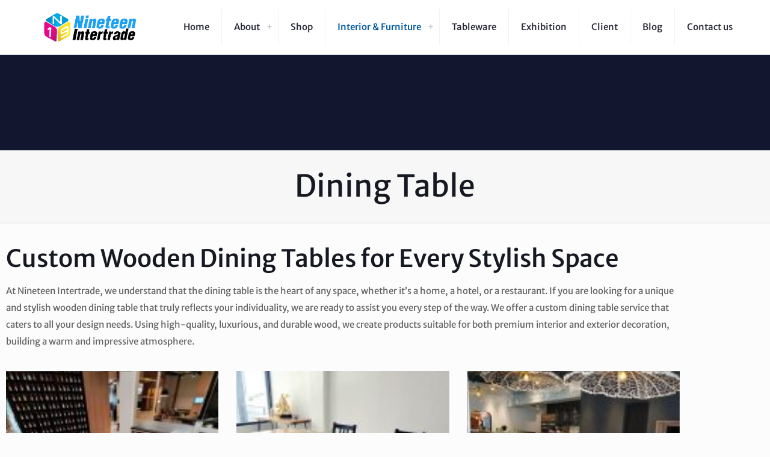

--- FILE ---
content_type: text/html; charset=UTF-8
request_url: https://nineteenint.com/dining-table/
body_size: 39877
content:
<!DOCTYPE html>
<html lang="en-US" class="no-js " itemscope itemtype="https://schema.org/WebPage" >

<head><meta charset="UTF-8" /><script>if(navigator.userAgent.match(/MSIE|Internet Explorer/i)||navigator.userAgent.match(/Trident\/7\..*?rv:11/i)){var href=document.location.href;if(!href.match(/[?&]nowprocket/)){if(href.indexOf("?")==-1){if(href.indexOf("#")==-1){document.location.href=href+"?nowprocket=1"}else{document.location.href=href.replace("#","?nowprocket=1#")}}else{if(href.indexOf("#")==-1){document.location.href=href+"&nowprocket=1"}else{document.location.href=href.replace("#","&nowprocket=1#")}}}}</script><script>(()=>{class RocketLazyLoadScripts{constructor(){this.v="2.0.3",this.userEvents=["keydown","keyup","mousedown","mouseup","mousemove","mouseover","mouseenter","mouseout","mouseleave","touchmove","touchstart","touchend","touchcancel","wheel","click","dblclick","input","visibilitychange"],this.attributeEvents=["onblur","onclick","oncontextmenu","ondblclick","onfocus","onmousedown","onmouseenter","onmouseleave","onmousemove","onmouseout","onmouseover","onmouseup","onmousewheel","onscroll","onsubmit"]}async t(){this.i(),this.o(),/iP(ad|hone)/.test(navigator.userAgent)&&this.h(),this.u(),this.l(this),this.m(),this.k(this),this.p(this),this._(),await Promise.all([this.R(),this.L()]),this.lastBreath=Date.now(),this.S(this),this.P(),this.D(),this.O(),this.M(),await this.C(this.delayedScripts.normal),await this.C(this.delayedScripts.defer),await this.C(this.delayedScripts.async),this.F("domReady"),await this.T(),await this.j(),await this.I(),this.F("windowLoad"),await this.A(),window.dispatchEvent(new Event("rocket-allScriptsLoaded")),this.everythingLoaded=!0,this.lastTouchEnd&&await new Promise((t=>setTimeout(t,500-Date.now()+this.lastTouchEnd))),this.H(),this.F("all"),this.U(),this.W()}i(){this.CSPIssue=sessionStorage.getItem("rocketCSPIssue"),document.addEventListener("securitypolicyviolation",(t=>{this.CSPIssue||"script-src-elem"!==t.violatedDirective||"data"!==t.blockedURI||(this.CSPIssue=!0,sessionStorage.setItem("rocketCSPIssue",!0))}),{isRocket:!0})}o(){window.addEventListener("pageshow",(t=>{this.persisted=t.persisted,this.realWindowLoadedFired=!0}),{isRocket:!0}),window.addEventListener("pagehide",(()=>{this.onFirstUserAction=null}),{isRocket:!0})}h(){let t;function e(e){t=e}window.addEventListener("touchstart",e,{isRocket:!0}),window.addEventListener("touchend",(function i(o){Math.abs(o.changedTouches[0].pageX-t.changedTouches[0].pageX)<10&&Math.abs(o.changedTouches[0].pageY-t.changedTouches[0].pageY)<10&&o.timeStamp-t.timeStamp<200&&(o.target.dispatchEvent(new PointerEvent("click",{target:o.target,bubbles:!0,cancelable:!0,detail:1})),event.preventDefault(),window.removeEventListener("touchstart",e,{isRocket:!0}),window.removeEventListener("touchend",i,{isRocket:!0}))}),{isRocket:!0})}q(t){this.userActionTriggered||("mousemove"!==t.type||this.firstMousemoveIgnored?"keyup"===t.type||"mouseover"===t.type||"mouseout"===t.type||(this.userActionTriggered=!0,this.onFirstUserAction&&this.onFirstUserAction()):this.firstMousemoveIgnored=!0),"click"===t.type&&t.preventDefault(),this.savedUserEvents.length>0&&(t.stopPropagation(),t.stopImmediatePropagation()),"touchstart"===this.lastEvent&&"touchend"===t.type&&(this.lastTouchEnd=Date.now()),"click"===t.type&&(this.lastTouchEnd=0),this.lastEvent=t.type,this.savedUserEvents.push(t)}u(){this.savedUserEvents=[],this.userEventHandler=this.q.bind(this),this.userEvents.forEach((t=>window.addEventListener(t,this.userEventHandler,{passive:!1,isRocket:!0})))}U(){this.userEvents.forEach((t=>window.removeEventListener(t,this.userEventHandler,{passive:!1,isRocket:!0}))),this.savedUserEvents.forEach((t=>{t.target.dispatchEvent(new window[t.constructor.name](t.type,t))}))}m(){this.eventsMutationObserver=new MutationObserver((t=>{const e="return false";for(const i of t){if("attributes"===i.type){const t=i.target.getAttribute(i.attributeName);t&&t!==e&&(i.target.setAttribute("data-rocket-"+i.attributeName,t),i.target["rocket"+i.attributeName]=new Function("event",t),i.target.setAttribute(i.attributeName,e))}"childList"===i.type&&i.addedNodes.forEach((t=>{if(t.nodeType===Node.ELEMENT_NODE)for(const i of t.attributes)this.attributeEvents.includes(i.name)&&i.value&&""!==i.value&&(t.setAttribute("data-rocket-"+i.name,i.value),t["rocket"+i.name]=new Function("event",i.value),t.setAttribute(i.name,e))}))}})),this.eventsMutationObserver.observe(document,{subtree:!0,childList:!0,attributeFilter:this.attributeEvents})}H(){this.eventsMutationObserver.disconnect(),this.attributeEvents.forEach((t=>{document.querySelectorAll("[data-rocket-"+t+"]").forEach((e=>{e.setAttribute(t,e.getAttribute("data-rocket-"+t)),e.removeAttribute("data-rocket-"+t)}))}))}k(t){Object.defineProperty(HTMLElement.prototype,"onclick",{get(){return this.rocketonclick||null},set(e){this.rocketonclick=e,this.setAttribute(t.everythingLoaded?"onclick":"data-rocket-onclick","this.rocketonclick(event)")}})}S(t){function e(e,i){let o=e[i];e[i]=null,Object.defineProperty(e,i,{get:()=>o,set(s){t.everythingLoaded?o=s:e["rocket"+i]=o=s}})}e(document,"onreadystatechange"),e(window,"onload"),e(window,"onpageshow");try{Object.defineProperty(document,"readyState",{get:()=>t.rocketReadyState,set(e){t.rocketReadyState=e},configurable:!0}),document.readyState="loading"}catch(t){console.log("WPRocket DJE readyState conflict, bypassing")}}l(t){this.originalAddEventListener=EventTarget.prototype.addEventListener,this.originalRemoveEventListener=EventTarget.prototype.removeEventListener,this.savedEventListeners=[],EventTarget.prototype.addEventListener=function(e,i,o){o&&o.isRocket||!t.B(e,this)&&!t.userEvents.includes(e)||t.B(e,this)&&!t.userActionTriggered||e.startsWith("rocket-")||t.everythingLoaded?t.originalAddEventListener.call(this,e,i,o):t.savedEventListeners.push({target:this,remove:!1,type:e,func:i,options:o})},EventTarget.prototype.removeEventListener=function(e,i,o){o&&o.isRocket||!t.B(e,this)&&!t.userEvents.includes(e)||t.B(e,this)&&!t.userActionTriggered||e.startsWith("rocket-")||t.everythingLoaded?t.originalRemoveEventListener.call(this,e,i,o):t.savedEventListeners.push({target:this,remove:!0,type:e,func:i,options:o})}}F(t){"all"===t&&(EventTarget.prototype.addEventListener=this.originalAddEventListener,EventTarget.prototype.removeEventListener=this.originalRemoveEventListener),this.savedEventListeners=this.savedEventListeners.filter((e=>{let i=e.type,o=e.target||window;return"domReady"===t&&"DOMContentLoaded"!==i&&"readystatechange"!==i||("windowLoad"===t&&"load"!==i&&"readystatechange"!==i&&"pageshow"!==i||(this.B(i,o)&&(i="rocket-"+i),e.remove?o.removeEventListener(i,e.func,e.options):o.addEventListener(i,e.func,e.options),!1))}))}p(t){let e;function i(e){return t.everythingLoaded?e:e.split(" ").map((t=>"load"===t||t.startsWith("load.")?"rocket-jquery-load":t)).join(" ")}function o(o){function s(e){const s=o.fn[e];o.fn[e]=o.fn.init.prototype[e]=function(){return this[0]===window&&t.userActionTriggered&&("string"==typeof arguments[0]||arguments[0]instanceof String?arguments[0]=i(arguments[0]):"object"==typeof arguments[0]&&Object.keys(arguments[0]).forEach((t=>{const e=arguments[0][t];delete arguments[0][t],arguments[0][i(t)]=e}))),s.apply(this,arguments),this}}if(o&&o.fn&&!t.allJQueries.includes(o)){const e={DOMContentLoaded:[],"rocket-DOMContentLoaded":[]};for(const t in e)document.addEventListener(t,(()=>{e[t].forEach((t=>t()))}),{isRocket:!0});o.fn.ready=o.fn.init.prototype.ready=function(i){function s(){parseInt(o.fn.jquery)>2?setTimeout((()=>i.bind(document)(o))):i.bind(document)(o)}return t.realDomReadyFired?!t.userActionTriggered||t.fauxDomReadyFired?s():e["rocket-DOMContentLoaded"].push(s):e.DOMContentLoaded.push(s),o([])},s("on"),s("one"),s("off"),t.allJQueries.push(o)}e=o}t.allJQueries=[],o(window.jQuery),Object.defineProperty(window,"jQuery",{get:()=>e,set(t){o(t)}})}P(){const t=new Map;document.write=document.writeln=function(e){const i=document.currentScript,o=document.createRange(),s=i.parentElement;let n=t.get(i);void 0===n&&(n=i.nextSibling,t.set(i,n));const c=document.createDocumentFragment();o.setStart(c,0),c.appendChild(o.createContextualFragment(e)),s.insertBefore(c,n)}}async R(){return new Promise((t=>{this.userActionTriggered?t():this.onFirstUserAction=t}))}async L(){return new Promise((t=>{document.addEventListener("DOMContentLoaded",(()=>{this.realDomReadyFired=!0,t()}),{isRocket:!0})}))}async I(){return this.realWindowLoadedFired?Promise.resolve():new Promise((t=>{window.addEventListener("load",t,{isRocket:!0})}))}M(){this.pendingScripts=[];this.scriptsMutationObserver=new MutationObserver((t=>{for(const e of t)e.addedNodes.forEach((t=>{"SCRIPT"!==t.tagName||t.noModule||t.isWPRocket||this.pendingScripts.push({script:t,promise:new Promise((e=>{const i=()=>{const i=this.pendingScripts.findIndex((e=>e.script===t));i>=0&&this.pendingScripts.splice(i,1),e()};t.addEventListener("load",i,{isRocket:!0}),t.addEventListener("error",i,{isRocket:!0}),setTimeout(i,1e3)}))})}))})),this.scriptsMutationObserver.observe(document,{childList:!0,subtree:!0})}async j(){await this.J(),this.pendingScripts.length?(await this.pendingScripts[0].promise,await this.j()):this.scriptsMutationObserver.disconnect()}D(){this.delayedScripts={normal:[],async:[],defer:[]},document.querySelectorAll("script[type$=rocketlazyloadscript]").forEach((t=>{t.hasAttribute("data-rocket-src")?t.hasAttribute("async")&&!1!==t.async?this.delayedScripts.async.push(t):t.hasAttribute("defer")&&!1!==t.defer||"module"===t.getAttribute("data-rocket-type")?this.delayedScripts.defer.push(t):this.delayedScripts.normal.push(t):this.delayedScripts.normal.push(t)}))}async _(){await this.L();let t=[];document.querySelectorAll("script[type$=rocketlazyloadscript][data-rocket-src]").forEach((e=>{let i=e.getAttribute("data-rocket-src");if(i&&!i.startsWith("data:")){i.startsWith("//")&&(i=location.protocol+i);try{const o=new URL(i).origin;o!==location.origin&&t.push({src:o,crossOrigin:e.crossOrigin||"module"===e.getAttribute("data-rocket-type")})}catch(t){}}})),t=[...new Map(t.map((t=>[JSON.stringify(t),t]))).values()],this.N(t,"preconnect")}async $(t){if(await this.G(),!0!==t.noModule||!("noModule"in HTMLScriptElement.prototype))return new Promise((e=>{let i;function o(){(i||t).setAttribute("data-rocket-status","executed"),e()}try{if(navigator.userAgent.includes("Firefox/")||""===navigator.vendor||this.CSPIssue)i=document.createElement("script"),[...t.attributes].forEach((t=>{let e=t.nodeName;"type"!==e&&("data-rocket-type"===e&&(e="type"),"data-rocket-src"===e&&(e="src"),i.setAttribute(e,t.nodeValue))})),t.text&&(i.text=t.text),t.nonce&&(i.nonce=t.nonce),i.hasAttribute("src")?(i.addEventListener("load",o,{isRocket:!0}),i.addEventListener("error",(()=>{i.setAttribute("data-rocket-status","failed-network"),e()}),{isRocket:!0}),setTimeout((()=>{i.isConnected||e()}),1)):(i.text=t.text,o()),i.isWPRocket=!0,t.parentNode.replaceChild(i,t);else{const i=t.getAttribute("data-rocket-type"),s=t.getAttribute("data-rocket-src");i?(t.type=i,t.removeAttribute("data-rocket-type")):t.removeAttribute("type"),t.addEventListener("load",o,{isRocket:!0}),t.addEventListener("error",(i=>{this.CSPIssue&&i.target.src.startsWith("data:")?(console.log("WPRocket: CSP fallback activated"),t.removeAttribute("src"),this.$(t).then(e)):(t.setAttribute("data-rocket-status","failed-network"),e())}),{isRocket:!0}),s?(t.fetchPriority="high",t.removeAttribute("data-rocket-src"),t.src=s):t.src="data:text/javascript;base64,"+window.btoa(unescape(encodeURIComponent(t.text)))}}catch(i){t.setAttribute("data-rocket-status","failed-transform"),e()}}));t.setAttribute("data-rocket-status","skipped")}async C(t){const e=t.shift();return e?(e.isConnected&&await this.$(e),this.C(t)):Promise.resolve()}O(){this.N([...this.delayedScripts.normal,...this.delayedScripts.defer,...this.delayedScripts.async],"preload")}N(t,e){this.trash=this.trash||[];let i=!0;var o=document.createDocumentFragment();t.forEach((t=>{const s=t.getAttribute&&t.getAttribute("data-rocket-src")||t.src;if(s&&!s.startsWith("data:")){const n=document.createElement("link");n.href=s,n.rel=e,"preconnect"!==e&&(n.as="script",n.fetchPriority=i?"high":"low"),t.getAttribute&&"module"===t.getAttribute("data-rocket-type")&&(n.crossOrigin=!0),t.crossOrigin&&(n.crossOrigin=t.crossOrigin),t.integrity&&(n.integrity=t.integrity),t.nonce&&(n.nonce=t.nonce),o.appendChild(n),this.trash.push(n),i=!1}})),document.head.appendChild(o)}W(){this.trash.forEach((t=>t.remove()))}async T(){try{document.readyState="interactive"}catch(t){}this.fauxDomReadyFired=!0;try{await this.G(),document.dispatchEvent(new Event("rocket-readystatechange")),await this.G(),document.rocketonreadystatechange&&document.rocketonreadystatechange(),await this.G(),document.dispatchEvent(new Event("rocket-DOMContentLoaded")),await this.G(),window.dispatchEvent(new Event("rocket-DOMContentLoaded"))}catch(t){console.error(t)}}async A(){try{document.readyState="complete"}catch(t){}try{await this.G(),document.dispatchEvent(new Event("rocket-readystatechange")),await this.G(),document.rocketonreadystatechange&&document.rocketonreadystatechange(),await this.G(),window.dispatchEvent(new Event("rocket-load")),await this.G(),window.rocketonload&&window.rocketonload(),await this.G(),this.allJQueries.forEach((t=>t(window).trigger("rocket-jquery-load"))),await this.G();const t=new Event("rocket-pageshow");t.persisted=this.persisted,window.dispatchEvent(t),await this.G(),window.rocketonpageshow&&window.rocketonpageshow({persisted:this.persisted})}catch(t){console.error(t)}}async G(){Date.now()-this.lastBreath>45&&(await this.J(),this.lastBreath=Date.now())}async J(){return document.hidden?new Promise((t=>setTimeout(t))):new Promise((t=>requestAnimationFrame(t)))}B(t,e){return e===document&&"readystatechange"===t||(e===document&&"DOMContentLoaded"===t||(e===window&&"DOMContentLoaded"===t||(e===window&&"load"===t||e===window&&"pageshow"===t)))}static run(){(new RocketLazyLoadScripts).t()}}RocketLazyLoadScripts.run()})();</script>


<title>Dining Table &#8211; Nineteen Intertrade</title>
<meta name='robots' content='max-image-preview:large' />
<meta name="description" content="Wooden Kitchenware Manufacturer and Exporter"/>
<link rel="alternate" hreflang="en-US" href="https://nineteenint.com/dining-table/"/>

<!-- Google Tag Manager -->
<script>(function(w,d,s,l,i){w[l]=w[l]||[];w[l].push({'gtm.start':
new Date().getTime(),event:'gtm.js'});var f=d.getElementsByTagName(s)[0],
j=d.createElement(s),dl=l!='dataLayer'?'&l='+l:'';j.async=true;j.src=
'https://www.googletagmanager.com/gtm.js?id='+i+dl;f.parentNode.insertBefore(j,f);
})(window,document,'script','dataLayer','GTM-NPNJSFGF');</script>
<!-- End Google Tag Manager --><meta name="format-detection" content="telephone=no">
<meta name="viewport" content="width=device-width, initial-scale=1" />
<link rel="shortcut icon" href="https://nineteenint.com/wp-content/uploads/2022/03/cropped-nineteen-logo.png#24626" type="image/x-icon" />
<meta name="theme-color" content="#ffffff" media="(prefers-color-scheme: light)">
<meta name="theme-color" content="#ffffff" media="(prefers-color-scheme: dark)">
<link rel='dns-prefetch' href='//www.googletagmanager.com' />
<link rel="alternate" type="application/rss+xml" title="Nineteen Intertrade &raquo; Feed" href="https://nineteenint.com/feed/" />
<link rel="alternate" type="application/rss+xml" title="Nineteen Intertrade &raquo; Comments Feed" href="https://nineteenint.com/comments/feed/" />
<link rel="alternate" title="oEmbed (JSON)" type="application/json+oembed" href="https://nineteenint.com/wp-json/oembed/1.0/embed?url=https%3A%2F%2Fnineteenint.com%2Fdining-table%2F" />
<link rel="alternate" title="oEmbed (XML)" type="text/xml+oembed" href="https://nineteenint.com/wp-json/oembed/1.0/embed?url=https%3A%2F%2Fnineteenint.com%2Fdining-table%2F&#038;format=xml" />
<style id='wp-img-auto-sizes-contain-inline-css' type='text/css'>
img:is([sizes=auto i],[sizes^="auto," i]){contain-intrinsic-size:3000px 1500px}
/*# sourceURL=wp-img-auto-sizes-contain-inline-css */
</style>
<style id='wp-emoji-styles-inline-css' type='text/css'>

	img.wp-smiley, img.emoji {
		display: inline !important;
		border: none !important;
		box-shadow: none !important;
		height: 1em !important;
		width: 1em !important;
		margin: 0 0.07em !important;
		vertical-align: -0.1em !important;
		background: none !important;
		padding: 0 !important;
	}
/*# sourceURL=wp-emoji-styles-inline-css */
</style>
<style id='classic-theme-styles-inline-css' type='text/css'>
/*! This file is auto-generated */
.wp-block-button__link{color:#fff;background-color:#32373c;border-radius:9999px;box-shadow:none;text-decoration:none;padding:calc(.667em + 2px) calc(1.333em + 2px);font-size:1.125em}.wp-block-file__button{background:#32373c;color:#fff;text-decoration:none}
/*# sourceURL=/wp-includes/css/classic-themes.min.css */
</style>
<style id='global-styles-inline-css' type='text/css'>
:root{--wp--preset--aspect-ratio--square: 1;--wp--preset--aspect-ratio--4-3: 4/3;--wp--preset--aspect-ratio--3-4: 3/4;--wp--preset--aspect-ratio--3-2: 3/2;--wp--preset--aspect-ratio--2-3: 2/3;--wp--preset--aspect-ratio--16-9: 16/9;--wp--preset--aspect-ratio--9-16: 9/16;--wp--preset--color--black: #000000;--wp--preset--color--cyan-bluish-gray: #abb8c3;--wp--preset--color--white: #ffffff;--wp--preset--color--pale-pink: #f78da7;--wp--preset--color--vivid-red: #cf2e2e;--wp--preset--color--luminous-vivid-orange: #ff6900;--wp--preset--color--luminous-vivid-amber: #fcb900;--wp--preset--color--light-green-cyan: #7bdcb5;--wp--preset--color--vivid-green-cyan: #00d084;--wp--preset--color--pale-cyan-blue: #8ed1fc;--wp--preset--color--vivid-cyan-blue: #0693e3;--wp--preset--color--vivid-purple: #9b51e0;--wp--preset--gradient--vivid-cyan-blue-to-vivid-purple: linear-gradient(135deg,rgb(6,147,227) 0%,rgb(155,81,224) 100%);--wp--preset--gradient--light-green-cyan-to-vivid-green-cyan: linear-gradient(135deg,rgb(122,220,180) 0%,rgb(0,208,130) 100%);--wp--preset--gradient--luminous-vivid-amber-to-luminous-vivid-orange: linear-gradient(135deg,rgb(252,185,0) 0%,rgb(255,105,0) 100%);--wp--preset--gradient--luminous-vivid-orange-to-vivid-red: linear-gradient(135deg,rgb(255,105,0) 0%,rgb(207,46,46) 100%);--wp--preset--gradient--very-light-gray-to-cyan-bluish-gray: linear-gradient(135deg,rgb(238,238,238) 0%,rgb(169,184,195) 100%);--wp--preset--gradient--cool-to-warm-spectrum: linear-gradient(135deg,rgb(74,234,220) 0%,rgb(151,120,209) 20%,rgb(207,42,186) 40%,rgb(238,44,130) 60%,rgb(251,105,98) 80%,rgb(254,248,76) 100%);--wp--preset--gradient--blush-light-purple: linear-gradient(135deg,rgb(255,206,236) 0%,rgb(152,150,240) 100%);--wp--preset--gradient--blush-bordeaux: linear-gradient(135deg,rgb(254,205,165) 0%,rgb(254,45,45) 50%,rgb(107,0,62) 100%);--wp--preset--gradient--luminous-dusk: linear-gradient(135deg,rgb(255,203,112) 0%,rgb(199,81,192) 50%,rgb(65,88,208) 100%);--wp--preset--gradient--pale-ocean: linear-gradient(135deg,rgb(255,245,203) 0%,rgb(182,227,212) 50%,rgb(51,167,181) 100%);--wp--preset--gradient--electric-grass: linear-gradient(135deg,rgb(202,248,128) 0%,rgb(113,206,126) 100%);--wp--preset--gradient--midnight: linear-gradient(135deg,rgb(2,3,129) 0%,rgb(40,116,252) 100%);--wp--preset--font-size--small: 13px;--wp--preset--font-size--medium: 20px;--wp--preset--font-size--large: 36px;--wp--preset--font-size--x-large: 42px;--wp--preset--spacing--20: 0.44rem;--wp--preset--spacing--30: 0.67rem;--wp--preset--spacing--40: 1rem;--wp--preset--spacing--50: 1.5rem;--wp--preset--spacing--60: 2.25rem;--wp--preset--spacing--70: 3.38rem;--wp--preset--spacing--80: 5.06rem;--wp--preset--shadow--natural: 6px 6px 9px rgba(0, 0, 0, 0.2);--wp--preset--shadow--deep: 12px 12px 50px rgba(0, 0, 0, 0.4);--wp--preset--shadow--sharp: 6px 6px 0px rgba(0, 0, 0, 0.2);--wp--preset--shadow--outlined: 6px 6px 0px -3px rgb(255, 255, 255), 6px 6px rgb(0, 0, 0);--wp--preset--shadow--crisp: 6px 6px 0px rgb(0, 0, 0);}:where(.is-layout-flex){gap: 0.5em;}:where(.is-layout-grid){gap: 0.5em;}body .is-layout-flex{display: flex;}.is-layout-flex{flex-wrap: wrap;align-items: center;}.is-layout-flex > :is(*, div){margin: 0;}body .is-layout-grid{display: grid;}.is-layout-grid > :is(*, div){margin: 0;}:where(.wp-block-columns.is-layout-flex){gap: 2em;}:where(.wp-block-columns.is-layout-grid){gap: 2em;}:where(.wp-block-post-template.is-layout-flex){gap: 1.25em;}:where(.wp-block-post-template.is-layout-grid){gap: 1.25em;}.has-black-color{color: var(--wp--preset--color--black) !important;}.has-cyan-bluish-gray-color{color: var(--wp--preset--color--cyan-bluish-gray) !important;}.has-white-color{color: var(--wp--preset--color--white) !important;}.has-pale-pink-color{color: var(--wp--preset--color--pale-pink) !important;}.has-vivid-red-color{color: var(--wp--preset--color--vivid-red) !important;}.has-luminous-vivid-orange-color{color: var(--wp--preset--color--luminous-vivid-orange) !important;}.has-luminous-vivid-amber-color{color: var(--wp--preset--color--luminous-vivid-amber) !important;}.has-light-green-cyan-color{color: var(--wp--preset--color--light-green-cyan) !important;}.has-vivid-green-cyan-color{color: var(--wp--preset--color--vivid-green-cyan) !important;}.has-pale-cyan-blue-color{color: var(--wp--preset--color--pale-cyan-blue) !important;}.has-vivid-cyan-blue-color{color: var(--wp--preset--color--vivid-cyan-blue) !important;}.has-vivid-purple-color{color: var(--wp--preset--color--vivid-purple) !important;}.has-black-background-color{background-color: var(--wp--preset--color--black) !important;}.has-cyan-bluish-gray-background-color{background-color: var(--wp--preset--color--cyan-bluish-gray) !important;}.has-white-background-color{background-color: var(--wp--preset--color--white) !important;}.has-pale-pink-background-color{background-color: var(--wp--preset--color--pale-pink) !important;}.has-vivid-red-background-color{background-color: var(--wp--preset--color--vivid-red) !important;}.has-luminous-vivid-orange-background-color{background-color: var(--wp--preset--color--luminous-vivid-orange) !important;}.has-luminous-vivid-amber-background-color{background-color: var(--wp--preset--color--luminous-vivid-amber) !important;}.has-light-green-cyan-background-color{background-color: var(--wp--preset--color--light-green-cyan) !important;}.has-vivid-green-cyan-background-color{background-color: var(--wp--preset--color--vivid-green-cyan) !important;}.has-pale-cyan-blue-background-color{background-color: var(--wp--preset--color--pale-cyan-blue) !important;}.has-vivid-cyan-blue-background-color{background-color: var(--wp--preset--color--vivid-cyan-blue) !important;}.has-vivid-purple-background-color{background-color: var(--wp--preset--color--vivid-purple) !important;}.has-black-border-color{border-color: var(--wp--preset--color--black) !important;}.has-cyan-bluish-gray-border-color{border-color: var(--wp--preset--color--cyan-bluish-gray) !important;}.has-white-border-color{border-color: var(--wp--preset--color--white) !important;}.has-pale-pink-border-color{border-color: var(--wp--preset--color--pale-pink) !important;}.has-vivid-red-border-color{border-color: var(--wp--preset--color--vivid-red) !important;}.has-luminous-vivid-orange-border-color{border-color: var(--wp--preset--color--luminous-vivid-orange) !important;}.has-luminous-vivid-amber-border-color{border-color: var(--wp--preset--color--luminous-vivid-amber) !important;}.has-light-green-cyan-border-color{border-color: var(--wp--preset--color--light-green-cyan) !important;}.has-vivid-green-cyan-border-color{border-color: var(--wp--preset--color--vivid-green-cyan) !important;}.has-pale-cyan-blue-border-color{border-color: var(--wp--preset--color--pale-cyan-blue) !important;}.has-vivid-cyan-blue-border-color{border-color: var(--wp--preset--color--vivid-cyan-blue) !important;}.has-vivid-purple-border-color{border-color: var(--wp--preset--color--vivid-purple) !important;}.has-vivid-cyan-blue-to-vivid-purple-gradient-background{background: var(--wp--preset--gradient--vivid-cyan-blue-to-vivid-purple) !important;}.has-light-green-cyan-to-vivid-green-cyan-gradient-background{background: var(--wp--preset--gradient--light-green-cyan-to-vivid-green-cyan) !important;}.has-luminous-vivid-amber-to-luminous-vivid-orange-gradient-background{background: var(--wp--preset--gradient--luminous-vivid-amber-to-luminous-vivid-orange) !important;}.has-luminous-vivid-orange-to-vivid-red-gradient-background{background: var(--wp--preset--gradient--luminous-vivid-orange-to-vivid-red) !important;}.has-very-light-gray-to-cyan-bluish-gray-gradient-background{background: var(--wp--preset--gradient--very-light-gray-to-cyan-bluish-gray) !important;}.has-cool-to-warm-spectrum-gradient-background{background: var(--wp--preset--gradient--cool-to-warm-spectrum) !important;}.has-blush-light-purple-gradient-background{background: var(--wp--preset--gradient--blush-light-purple) !important;}.has-blush-bordeaux-gradient-background{background: var(--wp--preset--gradient--blush-bordeaux) !important;}.has-luminous-dusk-gradient-background{background: var(--wp--preset--gradient--luminous-dusk) !important;}.has-pale-ocean-gradient-background{background: var(--wp--preset--gradient--pale-ocean) !important;}.has-electric-grass-gradient-background{background: var(--wp--preset--gradient--electric-grass) !important;}.has-midnight-gradient-background{background: var(--wp--preset--gradient--midnight) !important;}.has-small-font-size{font-size: var(--wp--preset--font-size--small) !important;}.has-medium-font-size{font-size: var(--wp--preset--font-size--medium) !important;}.has-large-font-size{font-size: var(--wp--preset--font-size--large) !important;}.has-x-large-font-size{font-size: var(--wp--preset--font-size--x-large) !important;}
:where(.wp-block-post-template.is-layout-flex){gap: 1.25em;}:where(.wp-block-post-template.is-layout-grid){gap: 1.25em;}
:where(.wp-block-term-template.is-layout-flex){gap: 1.25em;}:where(.wp-block-term-template.is-layout-grid){gap: 1.25em;}
:where(.wp-block-columns.is-layout-flex){gap: 2em;}:where(.wp-block-columns.is-layout-grid){gap: 2em;}
:root :where(.wp-block-pullquote){font-size: 1.5em;line-height: 1.6;}
/*# sourceURL=global-styles-inline-css */
</style>
<link data-minify="1" rel='stylesheet' id='sr7css-css' href='https://nineteenint.com/wp-content/cache/min/1/wp-content/plugins/revslider/public/css/sr7.css?ver=1769161207' type='text/css' media='all' />
<link data-minify="1" rel='stylesheet' id='mfn-be-css' href='https://nineteenint.com/wp-content/cache/background-css/1/nineteenint.com/wp-content/cache/min/1/wp-content/themes/betheme/css/be.min.css?ver=1769161207&wpr_t=1769178507' type='text/css' media='all' />
<link rel='stylesheet' id='mfn-animations-css' href='https://nineteenint.com/wp-content/themes/betheme/assets/animations/animations.min.css?ver=28.1.7' type='text/css' media='all' />
<link data-minify="1" rel='stylesheet' id='mfn-font-awesome-css' href='https://nineteenint.com/wp-content/cache/min/1/wp-content/themes/betheme/fonts/fontawesome/fontawesome.min.css?ver=1769161207' type='text/css' media='all' />
<link rel='stylesheet' id='mfn-responsive-css' href='https://nineteenint.com/wp-content/cache/background-css/1/nineteenint.com/wp-content/themes/betheme/css/responsive.min.css?ver=28.1.7&wpr_t=1769178507' type='text/css' media='all' />
<link data-minify="1" rel='stylesheet' id='mfn-local-fonts-css' href='https://nineteenint.com/wp-content/cache/min/1/wp-content/uploads/betheme/fonts/mfn-local-fonts.css?ver=1769161208' type='text/css' media='all' />
<link rel='stylesheet' id='chaty-css-css' href='https://nineteenint.com/wp-content/cache/background-css/1/nineteenint.com/wp-content/plugins/chaty-pro/css/chaty-front.min.css?ver=3.4.51761879260&wpr_t=1769178507' type='text/css' media='all' />
<link data-minify="1" rel='stylesheet' id='mfn-static-css' href='https://nineteenint.com/wp-content/cache/min/1/wp-content/uploads/betheme/css/static.css?ver=1769161208' type='text/css' media='all' />
<link rel='stylesheet' id='elementor-frontend-css' href='https://nineteenint.com/wp-content/plugins/elementor/assets/css/frontend.min.css?ver=3.34.2' type='text/css' media='all' />
<link rel='stylesheet' id='elementor-post-24369-css' href='https://nineteenint.com/wp-content/uploads/elementor/css/post-24369.css?ver=1769158959' type='text/css' media='all' />
<link data-minify="1" rel='stylesheet' id='font-awesome-5-all-css' href='https://nineteenint.com/wp-content/cache/min/1/wp-content/plugins/elementor/assets/lib/font-awesome/css/all.min.css?ver=1769161208' type='text/css' media='all' />
<link rel='stylesheet' id='font-awesome-4-shim-css' href='https://nineteenint.com/wp-content/plugins/elementor/assets/lib/font-awesome/css/v4-shims.min.css?ver=3.34.2' type='text/css' media='all' />
<link rel='stylesheet' id='widget-heading-css' href='https://nineteenint.com/wp-content/plugins/elementor/assets/css/widget-heading.min.css?ver=3.34.2' type='text/css' media='all' />
<link data-minify="1" rel='stylesheet' id='swiper-css' href='https://nineteenint.com/wp-content/cache/min/1/wp-content/plugins/elementor/assets/lib/swiper/v8/css/swiper.min.css?ver=1769163718' type='text/css' media='all' />
<link rel='stylesheet' id='e-swiper-css' href='https://nineteenint.com/wp-content/plugins/elementor/assets/css/conditionals/e-swiper.min.css?ver=3.34.2' type='text/css' media='all' />
<link rel='stylesheet' id='widget-gallery-css' href='https://nineteenint.com/wp-content/plugins/elementor-pro/assets/css/widget-gallery.min.css?ver=3.31.0' type='text/css' media='all' />
<link rel='stylesheet' id='elementor-gallery-css' href='https://nineteenint.com/wp-content/plugins/elementor/assets/lib/e-gallery/css/e-gallery.min.css?ver=1.2.0' type='text/css' media='all' />
<link rel='stylesheet' id='e-transitions-css' href='https://nineteenint.com/wp-content/plugins/elementor-pro/assets/css/conditionals/transitions.min.css?ver=3.31.0' type='text/css' media='all' />
<link rel='stylesheet' id='elementor-post-25125-css' href='https://nineteenint.com/wp-content/uploads/elementor/css/post-25125.css?ver=1769178507' type='text/css' media='all' />
<style id='mfn-dynamic-inline-css' type='text/css'>
form input.display-none{display:none!important}
/*# sourceURL=mfn-dynamic-inline-css */
</style>
<link rel='stylesheet' id='mfn-be-classes-styles-1769178507-css' href='https://nineteenint.com/wp-content/uploads/betheme/css/be_classes.css?ver=1769178507' type='text/css' media='all' />
<link rel='stylesheet' id='style-css' href='https://nineteenint.com/wp-content/themes/betheme-child/style.css?ver=6.9' type='text/css' media='all' />
<style id='rocket-lazyload-inline-css' type='text/css'>
.rll-youtube-player{position:relative;padding-bottom:56.23%;height:0;overflow:hidden;max-width:100%;}.rll-youtube-player:focus-within{outline: 2px solid currentColor;outline-offset: 5px;}.rll-youtube-player iframe{position:absolute;top:0;left:0;width:100%;height:100%;z-index:100;background:0 0}.rll-youtube-player img{bottom:0;display:block;left:0;margin:auto;max-width:100%;width:100%;position:absolute;right:0;top:0;border:none;height:auto;-webkit-transition:.4s all;-moz-transition:.4s all;transition:.4s all}.rll-youtube-player img:hover{-webkit-filter:brightness(75%)}.rll-youtube-player .play{height:100%;width:100%;left:0;top:0;position:absolute;background:var(--wpr-bg-9512018f-8fd9-46dc-8be3-1462dfd2d757) no-repeat center;background-color: transparent !important;cursor:pointer;border:none;}.wp-embed-responsive .wp-has-aspect-ratio .rll-youtube-player{position:absolute;padding-bottom:0;width:100%;height:100%;top:0;bottom:0;left:0;right:0}
/*# sourceURL=rocket-lazyload-inline-css */
</style>
<link data-minify="1" rel='stylesheet' id='elementor-gf-local-roboto-css' href='https://nineteenint.com/wp-content/cache/min/1/wp-content/uploads/elementor/google-fonts/css/roboto.css?ver=1769161208' type='text/css' media='all' />
<link data-minify="1" rel='stylesheet' id='elementor-gf-local-robotoslab-css' href='https://nineteenint.com/wp-content/cache/min/1/wp-content/uploads/elementor/google-fonts/css/robotoslab.css?ver=1769161208' type='text/css' media='all' />
<script data-minify="1" type="text/javascript" src="https://nineteenint.com/wp-content/cache/min/1/wp-content/plugins/revslider/public/js/libs/tptools.js?ver=1761879270" id="tp-tools-js" async="async" data-wp-strategy="async"></script>
<script data-minify="1" type="text/javascript" src="https://nineteenint.com/wp-content/cache/min/1/wp-content/plugins/revslider/public/js/sr7.js?ver=1761879270" id="sr7-js" async="async" data-wp-strategy="async"></script>
<script type="text/javascript" src="https://nineteenint.com/wp-includes/js/jquery/jquery.min.js?ver=3.7.1" id="jquery-core-js"></script>
<script type="text/javascript" src="https://nineteenint.com/wp-includes/js/jquery/jquery-migrate.min.js?ver=3.4.1" id="jquery-migrate-js"></script>
<script type="text/javascript" src="https://nineteenint.com/wp-content/plugins/elementor/assets/lib/font-awesome/js/v4-shims.min.js?ver=3.34.2" id="font-awesome-4-shim-js" data-rocket-defer defer></script>
<link rel="https://api.w.org/" href="https://nineteenint.com/wp-json/" /><link rel="alternate" title="JSON" type="application/json" href="https://nineteenint.com/wp-json/wp/v2/pages/25125" /><link rel="EditURI" type="application/rsd+xml" title="RSD" href="https://nineteenint.com/xmlrpc.php?rsd" />
<meta name="generator" content="WordPress 6.9" />
<link rel="canonical" href="https://nineteenint.com/dining-table/" />
<link rel='shortlink' href='https://nineteenint.com/?p=25125' />
<meta name="generator" content="Site Kit by Google 1.165.0" />			<style>
				.e-con.e-parent:nth-of-type(n+4):not(.e-lazyloaded):not(.e-no-lazyload),
				.e-con.e-parent:nth-of-type(n+4):not(.e-lazyloaded):not(.e-no-lazyload) * {
					background-image: none !important;
				}
				@media screen and (max-height: 1024px) {
					.e-con.e-parent:nth-of-type(n+3):not(.e-lazyloaded):not(.e-no-lazyload),
					.e-con.e-parent:nth-of-type(n+3):not(.e-lazyloaded):not(.e-no-lazyload) * {
						background-image: none !important;
					}
				}
				@media screen and (max-height: 640px) {
					.e-con.e-parent:nth-of-type(n+2):not(.e-lazyloaded):not(.e-no-lazyload),
					.e-con.e-parent:nth-of-type(n+2):not(.e-lazyloaded):not(.e-no-lazyload) * {
						background-image: none !important;
					}
				}
			</style>
			<link rel="preconnect" href="https://fonts.googleapis.com">
<link rel="preconnect" href="https://fonts.gstatic.com/" crossorigin>
<meta name="generator" content="Powered by Slider Revolution 6.7.32 - responsive, Mobile-Friendly Slider Plugin for WordPress with comfortable drag and drop interface." />
<link rel="icon" href="https://nineteenint.com/wp-content/uploads/2022/03/cropped-nineteen-logo-32x32.png" sizes="32x32" />
<link rel="icon" href="https://nineteenint.com/wp-content/uploads/2022/03/cropped-nineteen-logo-192x192.png" sizes="192x192" />
<link rel="apple-touch-icon" href="https://nineteenint.com/wp-content/uploads/2022/03/cropped-nineteen-logo-180x180.png" />
<meta name="msapplication-TileImage" content="https://nineteenint.com/wp-content/uploads/2022/03/cropped-nineteen-logo-270x270.png" />
<script>
	window._tpt			??= {};
	window.SR7			??= {};
	_tpt.R				??= {};
	_tpt.R.fonts		??= {};
	_tpt.R.fonts.customFonts??= {};
	SR7.devMode			=  false;
	SR7.F 				??= {};
	SR7.G				??= {};
	SR7.LIB				??= {};
	SR7.E				??= {};
	SR7.E.gAddons		??= {};
	SR7.E.php 			??= {};
	SR7.E.nonce			= '6b5b3c9301';
	SR7.E.ajaxurl		= 'https://nineteenint.com/wp-admin/admin-ajax.php';
	SR7.E.resturl		= 'https://nineteenint.com/wp-json/';
	SR7.E.slug_path		= 'revslider/revslider.php';
	SR7.E.slug			= 'revslider';
	SR7.E.plugin_url	= 'https://nineteenint.com/wp-content/plugins/revslider/';
	SR7.E.wp_plugin_url = 'https://nineteenint.com/wp-content/plugins/';
	SR7.E.revision		= '6.7.32';
	SR7.E.fontBaseUrl	= '';
	SR7.G.breakPoints 	= [1240,1024,778,480];
	SR7.E.modules 		= ['module','page','slide','layer','draw','animate','srtools','canvas','defaults','carousel','navigation','media','modifiers','migration'];
	SR7.E.libs 			= ['WEBGL'];
	SR7.E.css 			= ['csslp','cssbtns','cssfilters','cssnav','cssmedia'];
	SR7.E.resources		= {};
	SR7.JSON			??= {};
/*! Slider Revolution 7.0 - Page Processor */
!function(){"use strict";window.SR7??={},window._tpt??={},SR7.version="Slider Revolution 6.7.16",_tpt.getMobileZoom=()=>_tpt.is_mobile?document.documentElement.clientWidth/window.innerWidth:1,_tpt.getWinDim=function(t){_tpt.screenHeightWithUrlBar??=window.innerHeight;let e=SR7.F?.modal?.visible&&SR7.M[SR7.F.module.getIdByAlias(SR7.F.modal.requested)];_tpt.scrollBar=window.innerWidth!==document.documentElement.clientWidth||e&&window.innerWidth!==e.c.module.clientWidth,_tpt.winW=_tpt.getMobileZoom()*window.innerWidth-(_tpt.scrollBar||"prepare"==t?_tpt.scrollBarW??_tpt.mesureScrollBar():0),_tpt.winH=_tpt.getMobileZoom()*window.innerHeight,_tpt.winWAll=document.documentElement.clientWidth},_tpt.getResponsiveLevel=function(t,e){SR7.M[e];return _tpt.closestGE(t,_tpt.winWAll)},_tpt.mesureScrollBar=function(){let t=document.createElement("div");return t.className="RSscrollbar-measure",t.style.width="100px",t.style.height="100px",t.style.overflow="scroll",t.style.position="absolute",t.style.top="-9999px",document.body.appendChild(t),_tpt.scrollBarW=t.offsetWidth-t.clientWidth,document.body.removeChild(t),_tpt.scrollBarW},_tpt.loadCSS=async function(t,e,s){return s?_tpt.R.fonts.required[e].status=1:(_tpt.R[e]??={},_tpt.R[e].status=1),new Promise(((i,n)=>{if(_tpt.isStylesheetLoaded(t))s?_tpt.R.fonts.required[e].status=2:_tpt.R[e].status=2,i();else{const o=document.createElement("link");o.rel="stylesheet";let l="text",r="css";o["type"]=l+"/"+r,o.href=t,o.onload=()=>{s?_tpt.R.fonts.required[e].status=2:_tpt.R[e].status=2,i()},o.onerror=()=>{s?_tpt.R.fonts.required[e].status=3:_tpt.R[e].status=3,n(new Error(`Failed to load CSS: ${t}`))},document.head.appendChild(o)}}))},_tpt.addContainer=function(t){const{tag:e="div",id:s,class:i,datas:n,textContent:o,iHTML:l}=t,r=document.createElement(e);if(s&&""!==s&&(r.id=s),i&&""!==i&&(r.className=i),n)for(const[t,e]of Object.entries(n))"style"==t?r.style.cssText=e:r.setAttribute(`data-${t}`,e);return o&&(r.textContent=o),l&&(r.innerHTML=l),r},_tpt.collector=function(){return{fragment:new DocumentFragment,add(t){var e=_tpt.addContainer(t);return this.fragment.appendChild(e),e},append(t){t.appendChild(this.fragment)}}},_tpt.isStylesheetLoaded=function(t){let e=t.split("?")[0];return Array.from(document.querySelectorAll('link[rel="stylesheet"], link[rel="preload"]')).some((t=>t.href.split("?")[0]===e))},_tpt.preloader={requests:new Map,preloaderTemplates:new Map,show:function(t,e){if(!e||!t)return;const{type:s,color:i}=e;if(s<0||"off"==s)return;const n=`preloader_${s}`;let o=this.preloaderTemplates.get(n);o||(o=this.build(s,i),this.preloaderTemplates.set(n,o)),this.requests.has(t)||this.requests.set(t,{count:0});const l=this.requests.get(t);clearTimeout(l.timer),l.count++,1===l.count&&(l.timer=setTimeout((()=>{l.preloaderClone=o.cloneNode(!0),l.anim&&l.anim.kill(),void 0!==_tpt.gsap?l.anim=_tpt.gsap.fromTo(l.preloaderClone,1,{opacity:0},{opacity:1}):l.preloaderClone.classList.add("sr7-fade-in"),t.appendChild(l.preloaderClone)}),150))},hide:function(t){if(!this.requests.has(t))return;const e=this.requests.get(t);e.count--,e.count<0&&(e.count=0),e.anim&&e.anim.kill(),0===e.count&&(clearTimeout(e.timer),e.preloaderClone&&(e.preloaderClone.classList.remove("sr7-fade-in"),e.anim=_tpt.gsap.to(e.preloaderClone,.3,{opacity:0,onComplete:function(){e.preloaderClone.remove()}})))},state:function(t){if(!this.requests.has(t))return!1;return this.requests.get(t).count>0},build:(t,e="#ffffff",s="")=>{if(t<0||"off"===t)return null;const i=parseInt(t);if(t="prlt"+i,isNaN(i))return null;if(_tpt.loadCSS(SR7.E.plugin_url+"public/css/preloaders/t"+i+".css","preloader_"+t),isNaN(i)||i<6){const n=`background-color:${e}`,o=1===i||2==i?n:"",l=3===i||4==i?n:"",r=_tpt.collector();["dot1","dot2","bounce1","bounce2","bounce3"].forEach((t=>r.add({tag:"div",class:t,datas:{style:l}})));const d=_tpt.addContainer({tag:"sr7-prl",class:`${t} ${s}`,datas:{style:o}});return r.append(d),d}{let n={};if(7===i){let t;e.startsWith("#")?(t=e.replace("#",""),t=`rgba(${parseInt(t.substring(0,2),16)}, ${parseInt(t.substring(2,4),16)}, ${parseInt(t.substring(4,6),16)}, `):e.startsWith("rgb")&&(t=e.slice(e.indexOf("(")+1,e.lastIndexOf(")")).split(",").map((t=>t.trim())),t=`rgba(${t[0]}, ${t[1]}, ${t[2]}, `),t&&(n.style=`border-top-color: ${t}0.65); border-bottom-color: ${t}0.15); border-left-color: ${t}0.65); border-right-color: ${t}0.15)`)}else 12===i&&(n.style=`background:${e}`);const o=[10,0,4,2,5,9,0,4,4,2][i-6],l=_tpt.collector(),r=l.add({tag:"div",class:"sr7-prl-inner",datas:n});Array.from({length:o}).forEach((()=>r.appendChild(l.add({tag:"span",datas:{style:`background:${e}`}}))));const d=_tpt.addContainer({tag:"sr7-prl",class:`${t} ${s}`});return l.append(d),d}}},SR7.preLoader={show:(t,e)=>{"off"!==(SR7.M[t]?.settings?.pLoader?.type??"off")&&_tpt.preloader.show(e||SR7.M[t].c.module,SR7.M[t]?.settings?.pLoader??{color:"#fff",type:10})},hide:(t,e)=>{"off"!==(SR7.M[t]?.settings?.pLoader?.type??"off")&&_tpt.preloader.hide(e||SR7.M[t].c.module)},state:(t,e)=>_tpt.preloader.state(e||SR7.M[t].c.module)},_tpt.prepareModuleHeight=function(t){window.SR7.M??={},window.SR7.M[t.id]??={},"ignore"==t.googleFont&&(SR7.E.ignoreGoogleFont=!0);let e=window.SR7.M[t.id];if(null==_tpt.scrollBarW&&_tpt.mesureScrollBar(),e.c??={},e.states??={},e.settings??={},e.settings.size??={},t.fixed&&(e.settings.fixed=!0),e.c.module=document.querySelector("sr7-module#"+t.id),e.c.adjuster=e.c.module.getElementsByTagName("sr7-adjuster")[0],e.c.content=e.c.module.getElementsByTagName("sr7-content")[0],"carousel"==t.type&&(e.c.carousel=e.c.content.getElementsByTagName("sr7-carousel")[0]),null==e.c.module||null==e.c.module)return;t.plType&&t.plColor&&(e.settings.pLoader={type:t.plType,color:t.plColor}),void 0===t.plType||"off"===t.plType||SR7.preLoader.state(t.id)&&SR7.preLoader.state(t.id,e.c.module)||SR7.preLoader.show(t.id,e.c.module),_tpt.winW||_tpt.getWinDim("prepare"),_tpt.getWinDim();let s=""+e.c.module.dataset?.modal;"modal"==s||"true"==s||"undefined"!==s&&"false"!==s||(e.settings.size.fullWidth=t.size.fullWidth,e.LEV??=_tpt.getResponsiveLevel(window.SR7.G.breakPoints,t.id),t.vpt=_tpt.fillArray(t.vpt,5),e.settings.vPort=t.vpt[e.LEV],void 0!==t.el&&"720"==t.el[4]&&t.gh[4]!==t.el[4]&&"960"==t.el[3]&&t.gh[3]!==t.el[3]&&"768"==t.el[2]&&t.gh[2]!==t.el[2]&&delete t.el,e.settings.size.height=null==t.el||null==t.el[e.LEV]||0==t.el[e.LEV]||"auto"==t.el[e.LEV]?_tpt.fillArray(t.gh,5,-1):_tpt.fillArray(t.el,5,-1),e.settings.size.width=_tpt.fillArray(t.gw,5,-1),e.settings.size.minHeight=_tpt.fillArray(t.mh??[0],5,-1),e.cacheSize={fullWidth:e.settings.size?.fullWidth,fullHeight:e.settings.size?.fullHeight},void 0!==t.off&&(t.off?.t&&(e.settings.size.m??={})&&(e.settings.size.m.t=t.off.t),t.off?.b&&(e.settings.size.m??={})&&(e.settings.size.m.b=t.off.b),t.off?.l&&(e.settings.size.p??={})&&(e.settings.size.p.l=t.off.l),t.off?.r&&(e.settings.size.p??={})&&(e.settings.size.p.r=t.off.r),e.offsetPrepared=!0),_tpt.updatePMHeight(t.id,t,!0))},_tpt.updatePMHeight=(t,e,s)=>{let i=SR7.M[t];var n=i.settings.size.fullWidth?_tpt.winW:i.c.module.parentNode.offsetWidth;n=0===n||isNaN(n)?_tpt.winW:n;let o=i.settings.size.width[i.LEV]||i.settings.size.width[i.LEV++]||i.settings.size.width[i.LEV--]||n,l=i.settings.size.height[i.LEV]||i.settings.size.height[i.LEV++]||i.settings.size.height[i.LEV--]||0,r=i.settings.size.minHeight[i.LEV]||i.settings.size.minHeight[i.LEV++]||i.settings.size.minHeight[i.LEV--]||0;if(l="auto"==l?0:l,l=parseInt(l),"carousel"!==e.type&&(n-=parseInt(e.onw??0)||0),i.MP=!i.settings.size.fullWidth&&n<o||_tpt.winW<o?Math.min(1,n/o):1,e.size.fullScreen||e.size.fullHeight){let t=parseInt(e.fho)||0,s=(""+e.fho).indexOf("%")>-1;e.newh=_tpt.winH-(s?_tpt.winH*t/100:t)}else e.newh=i.MP*Math.max(l,r);if(e.newh+=(parseInt(e.onh??0)||0)+(parseInt(e.carousel?.pt)||0)+(parseInt(e.carousel?.pb)||0),void 0!==e.slideduration&&(e.newh=Math.max(e.newh,parseInt(e.slideduration)/3)),e.shdw&&_tpt.buildShadow(e.id,e),i.c.adjuster.style.height=e.newh+"px",i.c.module.style.height=e.newh+"px",i.c.content.style.height=e.newh+"px",i.states.heightPrepared=!0,i.dims??={},i.dims.moduleRect=i.c.module.getBoundingClientRect(),i.c.content.style.left="-"+i.dims.moduleRect.left+"px",!i.settings.size.fullWidth)return s&&requestAnimationFrame((()=>{n!==i.c.module.parentNode.offsetWidth&&_tpt.updatePMHeight(e.id,e)})),void _tpt.bgStyle(e.id,e,window.innerWidth==_tpt.winW,!0);_tpt.bgStyle(e.id,e,window.innerWidth==_tpt.winW,!0),requestAnimationFrame((function(){s&&requestAnimationFrame((()=>{n!==i.c.module.parentNode.offsetWidth&&_tpt.updatePMHeight(e.id,e)}))})),i.earlyResizerFunction||(i.earlyResizerFunction=function(){requestAnimationFrame((function(){_tpt.getWinDim(),_tpt.moduleDefaults(e.id,e),_tpt.updateSlideBg(t,!0)}))},window.addEventListener("resize",i.earlyResizerFunction))},_tpt.buildShadow=function(t,e){let s=SR7.M[t];null==s.c.shadow&&(s.c.shadow=document.createElement("sr7-module-shadow"),s.c.shadow.classList.add("sr7-shdw-"+e.shdw),s.c.content.appendChild(s.c.shadow))},_tpt.bgStyle=async(t,e,s,i,n)=>{const o=SR7.M[t];if((e=e??o.settings).fixed&&!o.c.module.classList.contains("sr7-top-fixed")&&(o.c.module.classList.add("sr7-top-fixed"),o.c.module.style.position="fixed",o.c.module.style.width="100%",o.c.module.style.top="0px",o.c.module.style.left="0px",o.c.module.style.pointerEvents="none",o.c.module.style.zIndex=5e3,o.c.content.style.pointerEvents="none"),null==o.c.bgcanvas){let t=document.createElement("sr7-module-bg"),l=!1;if("string"==typeof e?.bg?.color&&e?.bg?.color.includes("{"))if(_tpt.gradient&&_tpt.gsap)e.bg.color=_tpt.gradient.convert(e.bg.color);else try{let t=JSON.parse(e.bg.color);(t?.orig||t?.string)&&(e.bg.color=JSON.parse(e.bg.color))}catch(t){return}let r="string"==typeof e?.bg?.color?e?.bg?.color||"transparent":e?.bg?.color?.string??e?.bg?.color?.orig??e?.bg?.color?.color??"transparent";if(t.style["background"+(String(r).includes("grad")?"":"Color")]=r,("transparent"!==r||n)&&(l=!0),o.offsetPrepared&&(t.style.visibility="hidden"),e?.bg?.image?.src&&(t.style.backgroundImage=`url(${e?.bg?.image.src})`,t.style.backgroundSize=""==(e.bg.image?.size??"")?"cover":e.bg.image.size,t.style.backgroundPosition=e.bg.image.position,t.style.backgroundRepeat=""==e.bg.image.repeat||null==e.bg.image.repeat?"no-repeat":e.bg.image.repeat,l=!0),!l)return;o.c.bgcanvas=t,e.size.fullWidth?t.style.width=_tpt.winW-(s&&_tpt.winH<document.body.offsetHeight?_tpt.scrollBarW:0)+"px":i&&(t.style.width=o.c.module.offsetWidth+"px"),e.sbt?.use?o.c.content.appendChild(o.c.bgcanvas):o.c.module.appendChild(o.c.bgcanvas)}o.c.bgcanvas.style.height=void 0!==e.newh?e.newh+"px":("carousel"==e.type?o.dims.module.h:o.dims.content.h)+"px",o.c.bgcanvas.style.left=!s&&e.sbt?.use||o.c.bgcanvas.closest("SR7-CONTENT")?"0px":"-"+(o?.dims?.moduleRect?.left??0)+"px"},_tpt.updateSlideBg=function(t,e){const s=SR7.M[t];let i=s.settings;s?.c?.bgcanvas&&(i.size.fullWidth?s.c.bgcanvas.style.width=_tpt.winW-(e&&_tpt.winH<document.body.offsetHeight?_tpt.scrollBarW:0)+"px":preparing&&(s.c.bgcanvas.style.width=s.c.module.offsetWidth+"px"))},_tpt.moduleDefaults=(t,e)=>{let s=SR7.M[t];null!=s&&null!=s.c&&null!=s.c.module&&(s.dims??={},s.dims.moduleRect=s.c.module.getBoundingClientRect(),s.c.content.style.left="-"+s.dims.moduleRect.left+"px",s.c.content.style.width=_tpt.winW-_tpt.scrollBarW+"px","carousel"==e.type&&(s.c.module.style.overflow="visible"),_tpt.bgStyle(t,e,window.innerWidth==_tpt.winW))},_tpt.getOffset=t=>{var e=t.getBoundingClientRect(),s=window.pageXOffset||document.documentElement.scrollLeft,i=window.pageYOffset||document.documentElement.scrollTop;return{top:e.top+i,left:e.left+s}},_tpt.fillArray=function(t,e){let s,i;t=Array.isArray(t)?t:[t];let n=Array(e),o=t.length;for(i=0;i<t.length;i++)n[i+(e-o)]=t[i],null==s&&"#"!==t[i]&&(s=t[i]);for(let t=0;t<e;t++)void 0!==n[t]&&"#"!=n[t]||(n[t]=s),s=n[t];return n},_tpt.closestGE=function(t,e){let s=Number.MAX_VALUE,i=-1;for(let n=0;n<t.length;n++)t[n]-1>=e&&t[n]-1-e<s&&(s=t[n]-1-e,i=n);return++i}}();</script>
<noscript><style id="rocket-lazyload-nojs-css">.rll-youtube-player, [data-lazy-src]{display:none !important;}</style></noscript>
<style id="wpr-lazyload-bg-container"></style><style id="wpr-lazyload-bg-exclusion"></style>
<noscript>
<style id="wpr-lazyload-bg-nostyle">.under-construction .section-uc-2{--wpr-bg-6aaecdf3-9338-4708-9c7a-2dd98f0de2c5: url('https://nineteenint.com/wp-content/themes/betheme/images/stripes/stripes_3_b.png');}.pager_lm{--wpr-bg-19cf5ae9-42e9-4e8e-bc2c-c9af1024c59a: url('https://nineteenint.com/wp-content/themes/betheme/images/preloader2.gif');}.masonry.tiles .post-item:not(.no-img) .post-desc-wrapper .post-desc{--wpr-bg-e46ddc66-4353-4c70-90b0-89c4babc5406: url('https://nineteenint.com/wp-content/themes/betheme/images/blog_masonry_tile_gradient.png');}.timeline .post-item{--wpr-bg-232065a1-c7a9-4142-829d-5ba2cbd9379a: url('https://nineteenint.com/wp-content/themes/betheme/images/timeline_right.png');}.widget_mfn_recent_comments ul li{--wpr-bg-e75aeed8-5746-4151-882e-f3c7750504c8: url('https://nineteenint.com/wp-content/themes/betheme/images/recent_comments.png');}.widget_recent_comments ul li{--wpr-bg-babbde3d-bbd4-471e-b9fe-dd445ffb2a41: url('https://nineteenint.com/wp-content/themes/betheme/images/recent_comments.png');}.section.has-video .section_video .mask{--wpr-bg-d6d4092c-a402-4557-8803-13a1464368ba: url('https://nineteenint.com/wp-content/themes/betheme/images/videomask.png');}.blog-teaser li .desc-wrapper .desc{--wpr-bg-60420643-b85c-4066-8f71-d839f5ef8d8d: url('https://nineteenint.com/wp-content/themes/betheme/images/blog_masonry_tile_gradient.png');}.timeline_items{--wpr-bg-32c2c52e-e23a-40d3-b8ca-64b89a287405: url('https://nineteenint.com/wp-content/themes/betheme/images/timeline_top.png');}.timeline_items>li{--wpr-bg-a4878f79-19f8-46f9-bb5a-98b4b4502c03: url('https://nineteenint.com/wp-content/themes/betheme/images/timeline_right.png');}.timeline_items>li:nth-child(2n){--wpr-bg-50a4e0d7-3c04-4fd3-b04d-b893cd3a733b: url('https://nineteenint.com/wp-content/themes/betheme/images/timeline_left.png');}#wp-admin-bar-mfn-live-builder .ab-item:before{--wpr-bg-71675b51-ee3d-495f-941c-4c958f7d5a1f: url('https://nineteenint.com/wp-content/themes/betheme/muffin-options/svg/be-mono.svg');}.pager .pages{--wpr-bg-35cb3f42-df8c-4c4a-9eb5-c75c70041003: url('https://nineteenint.com/wp-content/themes/betheme/images/stripes/stripes_3_b.png');}#Filters .filters_buttons{--wpr-bg-11ce8916-d4d9-4db6-b8a1-9bfc0a94b129: url('https://nineteenint.com/wp-content/themes/betheme/images/stripes/stripes_5_b.png');}#Top_bar .menu li ul{--wpr-bg-bd1b44b2-4599-46fb-a980-601e2191c9b6: url('https://nineteenint.com/wp-content/themes/betheme/images/box_shadow.png');}.post-nav{--wpr-bg-3daf0921-6577-424c-bf0d-8a57e27ea05f: url('https://nineteenint.com/wp-content/themes/betheme/images/stripes/stripes_5_b.png');}#comments .commentlist>li .reply a.comment-reply-link{--wpr-bg-9e71b142-e4f2-4aed-a690-e474264e8f1e: url('https://nineteenint.com/wp-content/themes/betheme/images/stripes/stripes_10_w.png');}.dark blockquote{--wpr-bg-7efa9f7f-c581-4087-acfe-2657d02a9254: url('https://nineteenint.com/wp-content/themes/betheme/images/stripes/textline_dark.png');}.dark .fancy_heading_line{--wpr-bg-0b449f6e-4d2e-49d0-aa5e-9f5b9288a8ce: url('https://nineteenint.com/wp-content/themes/betheme/images/fancy_heading_hr_dark.png');}.dropcap{--wpr-bg-e2945ae1-7121-4076-8185-2e33bafc3724: url('https://nineteenint.com/wp-content/themes/betheme/images/stripes/stripes_10_w.png');}.highlight{--wpr-bg-ec560fe4-36d9-4da8-9067-6416f0320dea: url('https://nineteenint.com/wp-content/themes/betheme/images/stripes/stripes_10_w.png');}.list_item .circle{--wpr-bg-5e56625b-1f0f-4734-9df6-652262ffcf38: url('https://nineteenint.com/wp-content/themes/betheme/images/stripes/stripes_3_b.png');}.list_item.lists_1 .list_left{--wpr-bg-e1600a27-bc08-4afa-8923-91510260fb1d: url('https://nineteenint.com/wp-content/themes/betheme/images/stripes/stripes_3_b.png');}.offer_thumb .slider_pagination li.slick-active a{--wpr-bg-4c395b97-5b54-43a5-a948-3f68bbf70ef6: url('https://nineteenint.com/wp-content/themes/betheme/images/stripes/stripes_3_b.png');}.icon_box .icon_wrapper{--wpr-bg-d42b9867-de34-46a3-b94f-1c7c31cf641a: url('https://nineteenint.com/wp-content/themes/betheme/images/stripes/stripes_3_b.png');}.article_box .desc_wrapper{--wpr-bg-ceb3e992-383c-49aa-aaf5-dd3385537991: url('https://nineteenint.com/wp-content/themes/betheme/images/stripes/stripes_3_b.png');}.column_counter .mcb-item-counter-inner{--wpr-bg-f3ec39d5-6cf5-4292-a8bf-994034065495: url('https://nineteenint.com/wp-content/themes/betheme/images/stripes/stripes_10_b.png');}.chart_box:before{--wpr-bg-c40e4ed4-554a-47e5-bcaf-eb494dcfe4e8: url('https://nineteenint.com/wp-content/themes/betheme/images/stripes/stripes_3_b.png');}.trailer_box .desc .subtitle{--wpr-bg-2d8f656c-f7d4-4fd3-9b26-c8239a8481e4: url('https://nineteenint.com/wp-content/themes/betheme/images/stripes/stripes_10_w.png');}a:hover.content_link{--wpr-bg-c4cdb324-7c61-4797-b014-4e73888be9a4: url('https://nineteenint.com/wp-content/themes/betheme/images/stripes/stripes_3_b.png');}a.icon_bar{--wpr-bg-daedce29-4041-4480-bd25-15a6e5bfa9be: url('https://nineteenint.com/wp-content/themes/betheme/images/stripes/stripes_3_b.png');}.opening_hours .opening_hours_wrapper li label{--wpr-bg-db56326f-9a47-4a8d-8c5e-b0ab1132e74e: url('https://nineteenint.com/wp-content/themes/betheme/images/stripes/stripes_3_b.png');}.timeline_items>li .desc:before{--wpr-bg-0f6f249c-8a6f-4433-a45b-9136bcff90b7: url('https://nineteenint.com/wp-content/themes/betheme/images/stripes/stripes_10_b.png');}.fancy_heading_line{--wpr-bg-68492f3e-4050-4c63-afe5-8c00a02e4c5e: url('https://nineteenint.com/wp-content/themes/betheme/images/fancy_heading_hr.png');}.date_label,.timeline_items>li h3 span{--wpr-bg-7dbfc93e-df1e-4cac-84b4-0d930ae15012: url('https://nineteenint.com/wp-content/themes/betheme/images/stripes/stripes_3_b.png');}.ui-tabs .ui-tabs-nav{--wpr-bg-707b3a24-a436-4784-9b50-617268ad41ca: url('https://nineteenint.com/wp-content/themes/betheme/images/bg_panel.png');}.ui-tabs .ui-tabs-panel{--wpr-bg-187259dc-14c7-4d3a-9c0d-b0f754dbbff7: url('https://nineteenint.com/wp-content/themes/betheme/images/box_shadow.png');}.tabs_vertical.ui-tabs .ui-tabs-nav li a{--wpr-bg-f8e9ad7f-0a9b-4e3c-88bd-bde349133f50: url('https://nineteenint.com/wp-content/themes/betheme/images/bg_panel.png');}.timeline_items>li{--wpr-bg-660fcc52-fb7c-4053-8833-dead3eef36ce: url('https://nineteenint.com/wp-content/themes/betheme/images/timeline_right.png');}.chaty-agent-header:before,.chaty-view-header:before{--wpr-bg-c71dfaf3-b5fd-4798-a6bf-caf255f77937: url('https://nineteenint.com/wp-content/plugins/chaty-pro/images/header-top.png');}.chaty-agent-header:after,.chaty-view-header:after{--wpr-bg-50bb40b9-cb57-4be7-a295-45ef094077cc: url('https://nineteenint.com/wp-content/plugins/chaty-pro/images/header-bottom.png');}.chaty-whatsapp-form:before{--wpr-bg-a429457a-4cc1-4276-b034-c1f96e82a553: url('https://nineteenint.com/wp-content/plugins/chaty-pro/images/whatsapp.png');}.chaty-popup-whatsapp-form .chaty-whatsapp-body:before,.chaty-popup-whatsapp-form .chaty-whatsapp-footer:before{--wpr-bg-a8cf59ff-8ec6-4a42-88b4-3aeb665fff55: url('https://nineteenint.com/wp-content/plugins/chaty-pro/images/whatsapp-welcome-popup.png');}.rll-youtube-player .play{--wpr-bg-9512018f-8fd9-46dc-8be3-1462dfd2d757: url('https://nineteenint.com/wp-content/plugins/wp-rocket/assets/img/youtube.png');}</style>
</noscript>
<script type="application/javascript">const rocket_pairs = [{"selector":".under-construction .section-uc-2","style":".under-construction .section-uc-2{--wpr-bg-6aaecdf3-9338-4708-9c7a-2dd98f0de2c5: url('https:\/\/nineteenint.com\/wp-content\/themes\/betheme\/images\/stripes\/stripes_3_b.png');}","hash":"6aaecdf3-9338-4708-9c7a-2dd98f0de2c5","url":"https:\/\/nineteenint.com\/wp-content\/themes\/betheme\/images\/stripes\/stripes_3_b.png"},{"selector":".pager_lm","style":".pager_lm{--wpr-bg-19cf5ae9-42e9-4e8e-bc2c-c9af1024c59a: url('https:\/\/nineteenint.com\/wp-content\/themes\/betheme\/images\/preloader2.gif');}","hash":"19cf5ae9-42e9-4e8e-bc2c-c9af1024c59a","url":"https:\/\/nineteenint.com\/wp-content\/themes\/betheme\/images\/preloader2.gif"},{"selector":".masonry.tiles .post-item:not(.no-img) .post-desc-wrapper .post-desc","style":".masonry.tiles .post-item:not(.no-img) .post-desc-wrapper .post-desc{--wpr-bg-e46ddc66-4353-4c70-90b0-89c4babc5406: url('https:\/\/nineteenint.com\/wp-content\/themes\/betheme\/images\/blog_masonry_tile_gradient.png');}","hash":"e46ddc66-4353-4c70-90b0-89c4babc5406","url":"https:\/\/nineteenint.com\/wp-content\/themes\/betheme\/images\/blog_masonry_tile_gradient.png"},{"selector":".timeline .post-item","style":".timeline .post-item{--wpr-bg-232065a1-c7a9-4142-829d-5ba2cbd9379a: url('https:\/\/nineteenint.com\/wp-content\/themes\/betheme\/images\/timeline_right.png');}","hash":"232065a1-c7a9-4142-829d-5ba2cbd9379a","url":"https:\/\/nineteenint.com\/wp-content\/themes\/betheme\/images\/timeline_right.png"},{"selector":".widget_mfn_recent_comments ul li","style":".widget_mfn_recent_comments ul li{--wpr-bg-e75aeed8-5746-4151-882e-f3c7750504c8: url('https:\/\/nineteenint.com\/wp-content\/themes\/betheme\/images\/recent_comments.png');}","hash":"e75aeed8-5746-4151-882e-f3c7750504c8","url":"https:\/\/nineteenint.com\/wp-content\/themes\/betheme\/images\/recent_comments.png"},{"selector":".widget_recent_comments ul li","style":".widget_recent_comments ul li{--wpr-bg-babbde3d-bbd4-471e-b9fe-dd445ffb2a41: url('https:\/\/nineteenint.com\/wp-content\/themes\/betheme\/images\/recent_comments.png');}","hash":"babbde3d-bbd4-471e-b9fe-dd445ffb2a41","url":"https:\/\/nineteenint.com\/wp-content\/themes\/betheme\/images\/recent_comments.png"},{"selector":".section.has-video .section_video .mask","style":".section.has-video .section_video .mask{--wpr-bg-d6d4092c-a402-4557-8803-13a1464368ba: url('https:\/\/nineteenint.com\/wp-content\/themes\/betheme\/images\/videomask.png');}","hash":"d6d4092c-a402-4557-8803-13a1464368ba","url":"https:\/\/nineteenint.com\/wp-content\/themes\/betheme\/images\/videomask.png"},{"selector":".blog-teaser li .desc-wrapper .desc","style":".blog-teaser li .desc-wrapper .desc{--wpr-bg-60420643-b85c-4066-8f71-d839f5ef8d8d: url('https:\/\/nineteenint.com\/wp-content\/themes\/betheme\/images\/blog_masonry_tile_gradient.png');}","hash":"60420643-b85c-4066-8f71-d839f5ef8d8d","url":"https:\/\/nineteenint.com\/wp-content\/themes\/betheme\/images\/blog_masonry_tile_gradient.png"},{"selector":".timeline_items","style":".timeline_items{--wpr-bg-32c2c52e-e23a-40d3-b8ca-64b89a287405: url('https:\/\/nineteenint.com\/wp-content\/themes\/betheme\/images\/timeline_top.png');}","hash":"32c2c52e-e23a-40d3-b8ca-64b89a287405","url":"https:\/\/nineteenint.com\/wp-content\/themes\/betheme\/images\/timeline_top.png"},{"selector":".timeline_items>li","style":".timeline_items>li{--wpr-bg-a4878f79-19f8-46f9-bb5a-98b4b4502c03: url('https:\/\/nineteenint.com\/wp-content\/themes\/betheme\/images\/timeline_right.png');}","hash":"a4878f79-19f8-46f9-bb5a-98b4b4502c03","url":"https:\/\/nineteenint.com\/wp-content\/themes\/betheme\/images\/timeline_right.png"},{"selector":".timeline_items>li:nth-child(2n)","style":".timeline_items>li:nth-child(2n){--wpr-bg-50a4e0d7-3c04-4fd3-b04d-b893cd3a733b: url('https:\/\/nineteenint.com\/wp-content\/themes\/betheme\/images\/timeline_left.png');}","hash":"50a4e0d7-3c04-4fd3-b04d-b893cd3a733b","url":"https:\/\/nineteenint.com\/wp-content\/themes\/betheme\/images\/timeline_left.png"},{"selector":"#wp-admin-bar-mfn-live-builder .ab-item","style":"#wp-admin-bar-mfn-live-builder .ab-item:before{--wpr-bg-71675b51-ee3d-495f-941c-4c958f7d5a1f: url('https:\/\/nineteenint.com\/wp-content\/themes\/betheme\/muffin-options\/svg\/be-mono.svg');}","hash":"71675b51-ee3d-495f-941c-4c958f7d5a1f","url":"https:\/\/nineteenint.com\/wp-content\/themes\/betheme\/muffin-options\/svg\/be-mono.svg"},{"selector":".pager .pages","style":".pager .pages{--wpr-bg-35cb3f42-df8c-4c4a-9eb5-c75c70041003: url('https:\/\/nineteenint.com\/wp-content\/themes\/betheme\/images\/stripes\/stripes_3_b.png');}","hash":"35cb3f42-df8c-4c4a-9eb5-c75c70041003","url":"https:\/\/nineteenint.com\/wp-content\/themes\/betheme\/images\/stripes\/stripes_3_b.png"},{"selector":"#Filters .filters_buttons","style":"#Filters .filters_buttons{--wpr-bg-11ce8916-d4d9-4db6-b8a1-9bfc0a94b129: url('https:\/\/nineteenint.com\/wp-content\/themes\/betheme\/images\/stripes\/stripes_5_b.png');}","hash":"11ce8916-d4d9-4db6-b8a1-9bfc0a94b129","url":"https:\/\/nineteenint.com\/wp-content\/themes\/betheme\/images\/stripes\/stripes_5_b.png"},{"selector":"#Top_bar .menu li ul","style":"#Top_bar .menu li ul{--wpr-bg-bd1b44b2-4599-46fb-a980-601e2191c9b6: url('https:\/\/nineteenint.com\/wp-content\/themes\/betheme\/images\/box_shadow.png');}","hash":"bd1b44b2-4599-46fb-a980-601e2191c9b6","url":"https:\/\/nineteenint.com\/wp-content\/themes\/betheme\/images\/box_shadow.png"},{"selector":".post-nav","style":".post-nav{--wpr-bg-3daf0921-6577-424c-bf0d-8a57e27ea05f: url('https:\/\/nineteenint.com\/wp-content\/themes\/betheme\/images\/stripes\/stripes_5_b.png');}","hash":"3daf0921-6577-424c-bf0d-8a57e27ea05f","url":"https:\/\/nineteenint.com\/wp-content\/themes\/betheme\/images\/stripes\/stripes_5_b.png"},{"selector":"#comments .commentlist>li .reply a.comment-reply-link","style":"#comments .commentlist>li .reply a.comment-reply-link{--wpr-bg-9e71b142-e4f2-4aed-a690-e474264e8f1e: url('https:\/\/nineteenint.com\/wp-content\/themes\/betheme\/images\/stripes\/stripes_10_w.png');}","hash":"9e71b142-e4f2-4aed-a690-e474264e8f1e","url":"https:\/\/nineteenint.com\/wp-content\/themes\/betheme\/images\/stripes\/stripes_10_w.png"},{"selector":".dark blockquote","style":".dark blockquote{--wpr-bg-7efa9f7f-c581-4087-acfe-2657d02a9254: url('https:\/\/nineteenint.com\/wp-content\/themes\/betheme\/images\/stripes\/textline_dark.png');}","hash":"7efa9f7f-c581-4087-acfe-2657d02a9254","url":"https:\/\/nineteenint.com\/wp-content\/themes\/betheme\/images\/stripes\/textline_dark.png"},{"selector":".dark .fancy_heading_line","style":".dark .fancy_heading_line{--wpr-bg-0b449f6e-4d2e-49d0-aa5e-9f5b9288a8ce: url('https:\/\/nineteenint.com\/wp-content\/themes\/betheme\/images\/fancy_heading_hr_dark.png');}","hash":"0b449f6e-4d2e-49d0-aa5e-9f5b9288a8ce","url":"https:\/\/nineteenint.com\/wp-content\/themes\/betheme\/images\/fancy_heading_hr_dark.png"},{"selector":".dropcap","style":".dropcap{--wpr-bg-e2945ae1-7121-4076-8185-2e33bafc3724: url('https:\/\/nineteenint.com\/wp-content\/themes\/betheme\/images\/stripes\/stripes_10_w.png');}","hash":"e2945ae1-7121-4076-8185-2e33bafc3724","url":"https:\/\/nineteenint.com\/wp-content\/themes\/betheme\/images\/stripes\/stripes_10_w.png"},{"selector":".highlight","style":".highlight{--wpr-bg-ec560fe4-36d9-4da8-9067-6416f0320dea: url('https:\/\/nineteenint.com\/wp-content\/themes\/betheme\/images\/stripes\/stripes_10_w.png');}","hash":"ec560fe4-36d9-4da8-9067-6416f0320dea","url":"https:\/\/nineteenint.com\/wp-content\/themes\/betheme\/images\/stripes\/stripes_10_w.png"},{"selector":".list_item .circle","style":".list_item .circle{--wpr-bg-5e56625b-1f0f-4734-9df6-652262ffcf38: url('https:\/\/nineteenint.com\/wp-content\/themes\/betheme\/images\/stripes\/stripes_3_b.png');}","hash":"5e56625b-1f0f-4734-9df6-652262ffcf38","url":"https:\/\/nineteenint.com\/wp-content\/themes\/betheme\/images\/stripes\/stripes_3_b.png"},{"selector":".list_item.lists_1 .list_left","style":".list_item.lists_1 .list_left{--wpr-bg-e1600a27-bc08-4afa-8923-91510260fb1d: url('https:\/\/nineteenint.com\/wp-content\/themes\/betheme\/images\/stripes\/stripes_3_b.png');}","hash":"e1600a27-bc08-4afa-8923-91510260fb1d","url":"https:\/\/nineteenint.com\/wp-content\/themes\/betheme\/images\/stripes\/stripes_3_b.png"},{"selector":".offer_thumb .slider_pagination li.slick-active a","style":".offer_thumb .slider_pagination li.slick-active a{--wpr-bg-4c395b97-5b54-43a5-a948-3f68bbf70ef6: url('https:\/\/nineteenint.com\/wp-content\/themes\/betheme\/images\/stripes\/stripes_3_b.png');}","hash":"4c395b97-5b54-43a5-a948-3f68bbf70ef6","url":"https:\/\/nineteenint.com\/wp-content\/themes\/betheme\/images\/stripes\/stripes_3_b.png"},{"selector":".icon_box .icon_wrapper","style":".icon_box .icon_wrapper{--wpr-bg-d42b9867-de34-46a3-b94f-1c7c31cf641a: url('https:\/\/nineteenint.com\/wp-content\/themes\/betheme\/images\/stripes\/stripes_3_b.png');}","hash":"d42b9867-de34-46a3-b94f-1c7c31cf641a","url":"https:\/\/nineteenint.com\/wp-content\/themes\/betheme\/images\/stripes\/stripes_3_b.png"},{"selector":".article_box .desc_wrapper","style":".article_box .desc_wrapper{--wpr-bg-ceb3e992-383c-49aa-aaf5-dd3385537991: url('https:\/\/nineteenint.com\/wp-content\/themes\/betheme\/images\/stripes\/stripes_3_b.png');}","hash":"ceb3e992-383c-49aa-aaf5-dd3385537991","url":"https:\/\/nineteenint.com\/wp-content\/themes\/betheme\/images\/stripes\/stripes_3_b.png"},{"selector":".column_counter .mcb-item-counter-inner","style":".column_counter .mcb-item-counter-inner{--wpr-bg-f3ec39d5-6cf5-4292-a8bf-994034065495: url('https:\/\/nineteenint.com\/wp-content\/themes\/betheme\/images\/stripes\/stripes_10_b.png');}","hash":"f3ec39d5-6cf5-4292-a8bf-994034065495","url":"https:\/\/nineteenint.com\/wp-content\/themes\/betheme\/images\/stripes\/stripes_10_b.png"},{"selector":".chart_box","style":".chart_box:before{--wpr-bg-c40e4ed4-554a-47e5-bcaf-eb494dcfe4e8: url('https:\/\/nineteenint.com\/wp-content\/themes\/betheme\/images\/stripes\/stripes_3_b.png');}","hash":"c40e4ed4-554a-47e5-bcaf-eb494dcfe4e8","url":"https:\/\/nineteenint.com\/wp-content\/themes\/betheme\/images\/stripes\/stripes_3_b.png"},{"selector":".trailer_box .desc .subtitle","style":".trailer_box .desc .subtitle{--wpr-bg-2d8f656c-f7d4-4fd3-9b26-c8239a8481e4: url('https:\/\/nineteenint.com\/wp-content\/themes\/betheme\/images\/stripes\/stripes_10_w.png');}","hash":"2d8f656c-f7d4-4fd3-9b26-c8239a8481e4","url":"https:\/\/nineteenint.com\/wp-content\/themes\/betheme\/images\/stripes\/stripes_10_w.png"},{"selector":"a.content_link","style":"a:hover.content_link{--wpr-bg-c4cdb324-7c61-4797-b014-4e73888be9a4: url('https:\/\/nineteenint.com\/wp-content\/themes\/betheme\/images\/stripes\/stripes_3_b.png');}","hash":"c4cdb324-7c61-4797-b014-4e73888be9a4","url":"https:\/\/nineteenint.com\/wp-content\/themes\/betheme\/images\/stripes\/stripes_3_b.png"},{"selector":"a.icon_bar","style":"a.icon_bar{--wpr-bg-daedce29-4041-4480-bd25-15a6e5bfa9be: url('https:\/\/nineteenint.com\/wp-content\/themes\/betheme\/images\/stripes\/stripes_3_b.png');}","hash":"daedce29-4041-4480-bd25-15a6e5bfa9be","url":"https:\/\/nineteenint.com\/wp-content\/themes\/betheme\/images\/stripes\/stripes_3_b.png"},{"selector":".opening_hours .opening_hours_wrapper li label","style":".opening_hours .opening_hours_wrapper li label{--wpr-bg-db56326f-9a47-4a8d-8c5e-b0ab1132e74e: url('https:\/\/nineteenint.com\/wp-content\/themes\/betheme\/images\/stripes\/stripes_3_b.png');}","hash":"db56326f-9a47-4a8d-8c5e-b0ab1132e74e","url":"https:\/\/nineteenint.com\/wp-content\/themes\/betheme\/images\/stripes\/stripes_3_b.png"},{"selector":".timeline_items>li .desc","style":".timeline_items>li .desc:before{--wpr-bg-0f6f249c-8a6f-4433-a45b-9136bcff90b7: url('https:\/\/nineteenint.com\/wp-content\/themes\/betheme\/images\/stripes\/stripes_10_b.png');}","hash":"0f6f249c-8a6f-4433-a45b-9136bcff90b7","url":"https:\/\/nineteenint.com\/wp-content\/themes\/betheme\/images\/stripes\/stripes_10_b.png"},{"selector":".fancy_heading_line","style":".fancy_heading_line{--wpr-bg-68492f3e-4050-4c63-afe5-8c00a02e4c5e: url('https:\/\/nineteenint.com\/wp-content\/themes\/betheme\/images\/fancy_heading_hr.png');}","hash":"68492f3e-4050-4c63-afe5-8c00a02e4c5e","url":"https:\/\/nineteenint.com\/wp-content\/themes\/betheme\/images\/fancy_heading_hr.png"},{"selector":".date_label,.timeline_items>li h3 span","style":".date_label,.timeline_items>li h3 span{--wpr-bg-7dbfc93e-df1e-4cac-84b4-0d930ae15012: url('https:\/\/nineteenint.com\/wp-content\/themes\/betheme\/images\/stripes\/stripes_3_b.png');}","hash":"7dbfc93e-df1e-4cac-84b4-0d930ae15012","url":"https:\/\/nineteenint.com\/wp-content\/themes\/betheme\/images\/stripes\/stripes_3_b.png"},{"selector":".ui-tabs .ui-tabs-nav","style":".ui-tabs .ui-tabs-nav{--wpr-bg-707b3a24-a436-4784-9b50-617268ad41ca: url('https:\/\/nineteenint.com\/wp-content\/themes\/betheme\/images\/bg_panel.png');}","hash":"707b3a24-a436-4784-9b50-617268ad41ca","url":"https:\/\/nineteenint.com\/wp-content\/themes\/betheme\/images\/bg_panel.png"},{"selector":".ui-tabs .ui-tabs-panel","style":".ui-tabs .ui-tabs-panel{--wpr-bg-187259dc-14c7-4d3a-9c0d-b0f754dbbff7: url('https:\/\/nineteenint.com\/wp-content\/themes\/betheme\/images\/box_shadow.png');}","hash":"187259dc-14c7-4d3a-9c0d-b0f754dbbff7","url":"https:\/\/nineteenint.com\/wp-content\/themes\/betheme\/images\/box_shadow.png"},{"selector":".tabs_vertical.ui-tabs .ui-tabs-nav li a","style":".tabs_vertical.ui-tabs .ui-tabs-nav li a{--wpr-bg-f8e9ad7f-0a9b-4e3c-88bd-bde349133f50: url('https:\/\/nineteenint.com\/wp-content\/themes\/betheme\/images\/bg_panel.png');}","hash":"f8e9ad7f-0a9b-4e3c-88bd-bde349133f50","url":"https:\/\/nineteenint.com\/wp-content\/themes\/betheme\/images\/bg_panel.png"},{"selector":".timeline_items>li","style":".timeline_items>li{--wpr-bg-660fcc52-fb7c-4053-8833-dead3eef36ce: url('https:\/\/nineteenint.com\/wp-content\/themes\/betheme\/images\/timeline_right.png');}","hash":"660fcc52-fb7c-4053-8833-dead3eef36ce","url":"https:\/\/nineteenint.com\/wp-content\/themes\/betheme\/images\/timeline_right.png"},{"selector":".chaty-agent-header,.chaty-view-header","style":".chaty-agent-header:before,.chaty-view-header:before{--wpr-bg-c71dfaf3-b5fd-4798-a6bf-caf255f77937: url('https:\/\/nineteenint.com\/wp-content\/plugins\/chaty-pro\/images\/header-top.png');}","hash":"c71dfaf3-b5fd-4798-a6bf-caf255f77937","url":"https:\/\/nineteenint.com\/wp-content\/plugins\/chaty-pro\/images\/header-top.png"},{"selector":".chaty-agent-header,.chaty-view-header","style":".chaty-agent-header:after,.chaty-view-header:after{--wpr-bg-50bb40b9-cb57-4be7-a295-45ef094077cc: url('https:\/\/nineteenint.com\/wp-content\/plugins\/chaty-pro\/images\/header-bottom.png');}","hash":"50bb40b9-cb57-4be7-a295-45ef094077cc","url":"https:\/\/nineteenint.com\/wp-content\/plugins\/chaty-pro\/images\/header-bottom.png"},{"selector":".chaty-whatsapp-form","style":".chaty-whatsapp-form:before{--wpr-bg-a429457a-4cc1-4276-b034-c1f96e82a553: url('https:\/\/nineteenint.com\/wp-content\/plugins\/chaty-pro\/images\/whatsapp.png');}","hash":"a429457a-4cc1-4276-b034-c1f96e82a553","url":"https:\/\/nineteenint.com\/wp-content\/plugins\/chaty-pro\/images\/whatsapp.png"},{"selector":".chaty-popup-whatsapp-form .chaty-whatsapp-body,.chaty-popup-whatsapp-form .chaty-whatsapp-footer","style":".chaty-popup-whatsapp-form .chaty-whatsapp-body:before,.chaty-popup-whatsapp-form .chaty-whatsapp-footer:before{--wpr-bg-a8cf59ff-8ec6-4a42-88b4-3aeb665fff55: url('https:\/\/nineteenint.com\/wp-content\/plugins\/chaty-pro\/images\/whatsapp-welcome-popup.png');}","hash":"a8cf59ff-8ec6-4a42-88b4-3aeb665fff55","url":"https:\/\/nineteenint.com\/wp-content\/plugins\/chaty-pro\/images\/whatsapp-welcome-popup.png"},{"selector":".rll-youtube-player .play","style":".rll-youtube-player .play{--wpr-bg-9512018f-8fd9-46dc-8be3-1462dfd2d757: url('https:\/\/nineteenint.com\/wp-content\/plugins\/wp-rocket\/assets\/img\/youtube.png');}","hash":"9512018f-8fd9-46dc-8be3-1462dfd2d757","url":"https:\/\/nineteenint.com\/wp-content\/plugins\/wp-rocket\/assets\/img\/youtube.png"}]; const rocket_excluded_pairs = [];</script><meta name="generator" content="WP Rocket 3.19.3" data-wpr-features="wpr_lazyload_css_bg_img wpr_delay_js wpr_defer_js wpr_minify_js wpr_lazyload_images wpr_lazyload_iframes wpr_minify_css wpr_preload_links wpr_host_fonts_locally" /></head>

<body class="wp-singular page-template-default page page-id-25125 wp-embed-responsive wp-theme-betheme wp-child-theme-betheme-child woocommerce-block-theme-has-button-styles mfn-footer-default  color-custom content-brightness-light input-brightness-light style-default keyboard-support button-animation-fade layout-full-width if-modern-overlay is-elementor header-classic sticky-header sticky-tb-color ab-hide menu-link-color menuo-right subheader-both-center responsive-overflow-x-mobile mobile-tb-center mobile-side-slide mobile-mini-mr-ll mobile-icon-user-ss mobile-icon-wishlist-ss mobile-icon-search-ss mobile-icon-wpml-ss mobile-icon-action-ss be-page-25125 be-reg-2817 elementor-default elementor-kit-24369 elementor-page elementor-page-25125" >

	
		
		<!-- mfn_hook_top --><!-- mfn_hook_top -->
		
		
		<div data-rocket-location-hash="d119f71f7e1a6db62c55be3d1312fffd" id="Wrapper">

	<div id="Header_wrapper" class="" >

	<header data-rocket-location-hash="cd9508df0fcc9b62fd35bee26c1adfca" id="Header">


<div class="header_placeholder"></div>

<div id="Top_bar">

	<div class="container">
		<div class="column one">

			<div class="top_bar_left clearfix">

				<div class="logo"><a id="logo" href="https://nineteenint.com" title="Nineteen Intertrade" data-height="60" data-padding="15"><img class="logo-main scale-with-grid " src="data:image/svg+xml,%3Csvg%20xmlns='http://www.w3.org/2000/svg'%20viewBox='0%200%200%200'%3E%3C/svg%3E" data-retina="https://nineteenint.com/wp-content/uploads/2025/08/logo.png#25456" data-height="201" alt="logo" data-no-retina data-lazy-src="https://nineteenint.com/wp-content/uploads/2025/08/logo.png#25456"/><noscript><img class="logo-main scale-with-grid " src="https://nineteenint.com/wp-content/uploads/2025/08/logo.png#25456" data-retina="https://nineteenint.com/wp-content/uploads/2025/08/logo.png#25456" data-height="201" alt="logo" data-no-retina/></noscript><img class="logo-sticky scale-with-grid " src="data:image/svg+xml,%3Csvg%20xmlns='http://www.w3.org/2000/svg'%20viewBox='0%200%200%200'%3E%3C/svg%3E" data-retina="https://nineteenint.com/wp-content/uploads/2025/08/logo.png#25456" data-height="201" alt="logo" data-no-retina data-lazy-src="https://nineteenint.com/wp-content/uploads/2025/08/logo.png#25456"/><noscript><img class="logo-sticky scale-with-grid " src="https://nineteenint.com/wp-content/uploads/2025/08/logo.png#25456" data-retina="https://nineteenint.com/wp-content/uploads/2025/08/logo.png#25456" data-height="201" alt="logo" data-no-retina/></noscript><img class="logo-mobile scale-with-grid " src="data:image/svg+xml,%3Csvg%20xmlns='http://www.w3.org/2000/svg'%20viewBox='0%200%200%200'%3E%3C/svg%3E" data-retina="https://nineteenint.com/wp-content/uploads/2025/08/logo.png#25456" data-height="201" alt="logo" data-no-retina data-lazy-src="https://nineteenint.com/wp-content/uploads/2025/08/logo.png#25456"/><noscript><img class="logo-mobile scale-with-grid " src="https://nineteenint.com/wp-content/uploads/2025/08/logo.png#25456" data-retina="https://nineteenint.com/wp-content/uploads/2025/08/logo.png#25456" data-height="201" alt="logo" data-no-retina/></noscript><img class="logo-mobile-sticky scale-with-grid " src="data:image/svg+xml,%3Csvg%20xmlns='http://www.w3.org/2000/svg'%20viewBox='0%200%200%200'%3E%3C/svg%3E" data-retina="https://nineteenint.com/wp-content/uploads/2025/08/logo.png#25456" data-height="201" alt="logo" data-no-retina data-lazy-src="https://nineteenint.com/wp-content/uploads/2025/08/logo.png#25456"/><noscript><img class="logo-mobile-sticky scale-with-grid " src="https://nineteenint.com/wp-content/uploads/2025/08/logo.png#25456" data-retina="https://nineteenint.com/wp-content/uploads/2025/08/logo.png#25456" data-height="201" alt="logo" data-no-retina/></noscript></a></div>
				<div class="menu_wrapper">
					<a class="responsive-menu-toggle " href="#" aria-label="mobile menu"><i class="icon-menu-fine" aria-hidden="true"></i></a><nav id="menu" role="navigation" aria-expanded="false" aria-label="Main menu"><ul id="menu-primary-menu" class="menu menu-main"><li id="menu-item-24463" class="menu-item menu-item-type-post_type menu-item-object-page menu-item-home"><a href="https://nineteenint.com/"><span>Home</span></a></li>
<li id="menu-item-24300" class="menu-item menu-item-type-post_type menu-item-object-page menu-item-has-children"><a href="https://nineteenint.com/about/"><span>About</span></a>
<ul class="sub-menu">
	<li id="menu-item-25393" class="menu-item menu-item-type-post_type menu-item-object-post"><a href="https://nineteenint.com/thai-wooden-product-exporter/"><span>Why choosing wood?</span></a></li>
	<li id="menu-item-25392" class="menu-item menu-item-type-post_type menu-item-object-post"><a href="https://nineteenint.com/wood-product-oem-manufacturer-thailand/"><span>Wood Product OEM Manufacturer in Thailand: Low MOQ, High Quality – Partner with Nineteen Intertrade (Zopa)</span></a></li>
</ul>
</li>
<li id="menu-item-25291" class="menu-item menu-item-type-custom menu-item-object-custom"><a target="_blank" href="http://www.zopahome.co"><span>Shop</span></a></li>
<li id="menu-item-25520" class="menu-item menu-item-type-post_type menu-item-object-page current-menu-ancestor current-menu-parent current_page_parent current_page_ancestor menu-item-has-children"><a href="https://nineteenint.com/interior-furniture/"><span>Interior &#038; Furniture</span></a>
<ul class="sub-menu">
	<li id="menu-item-25340" class="menu-item menu-item-type-post_type menu-item-object-page"><a href="https://nineteenint.com/oem-furniture/"><span>OEM Furniture</span></a></li>
	<li id="menu-item-25153" class="menu-item menu-item-type-post_type menu-item-object-page current-menu-item page_item page-item-25125 current_page_item"><a href="https://nineteenint.com/dining-table/"><span>Dining Table</span></a></li>
	<li id="menu-item-25118" class="menu-item menu-item-type-post_type menu-item-object-page"><a href="https://nineteenint.com/coffee-table/"><span>Coffee Table</span></a></li>
	<li id="menu-item-25178" class="menu-item menu-item-type-post_type menu-item-object-page"><a href="https://nineteenint.com/office-table-computer-desk/"><span>Office Table / Computer Desk</span></a></li>
	<li id="menu-item-25215" class="menu-item menu-item-type-post_type menu-item-object-page"><a href="https://nineteenint.com/kitchen-counter-island/"><span>Kitchen Counter &#038; Island</span></a></li>
	<li id="menu-item-25090" class="menu-item menu-item-type-post_type menu-item-object-page"><a href="https://nineteenint.com/wood-stairs/"><span>Wood Staircase</span></a></li>
	<li id="menu-item-25056" class="menu-item menu-item-type-post_type menu-item-object-page"><a href="https://nineteenint.com/wood-flooring/"><span>Wood Flooring</span></a></li>
	<li id="menu-item-25744" class="menu-item menu-item-type-post_type menu-item-object-page"><a href="https://nineteenint.com/wood-trolley/"><span>Wooden Trolley</span></a></li>
</ul>
</li>
<li id="menu-item-24580" class="menu-item menu-item-type-post_type menu-item-object-page"><a href="https://nineteenint.com/catalog/"><span>Tableware</span></a></li>
<li id="menu-item-24780" class="menu-item menu-item-type-post_type menu-item-object-page"><a href="https://nineteenint.com/exhibition/"><span>Exhibition</span></a></li>
<li id="menu-item-25617" class="menu-item menu-item-type-post_type menu-item-object-page"><a href="https://nineteenint.com/client/"><span>Client</span></a></li>
<li id="menu-item-25745" class="menu-item menu-item-type-custom menu-item-object-custom"><a href="#"><span>Blog</span></a></li>
<li id="menu-item-24581" class="menu-item menu-item-type-post_type menu-item-object-page"><a href="https://nineteenint.com/contact-us/"><span>Contact us</span></a></li>
</ul></nav>				</div>

				<div class="secondary_menu_wrapper">
									</div>

				
			</div>

			
			<div class="search_wrapper">
				
<form method="get" class="form-searchform" action="https://nineteenint.com/">

	
  <svg class="icon_search" width="26" viewBox="0 0 26 26" aria-label="search icon"><defs><style>.path{fill:none;stroke:#000;stroke-miterlimit:10;stroke-width:1.5px;}</style></defs><circle class="path" cx="11.35" cy="11.35" r="6"></circle><line class="path" x1="15.59" y1="15.59" x2="20.65" y2="20.65"></line></svg>
			<label for="s-93dc4c142" class="screen-reader-text">Enter your search</label>
	
	<input type="text" class="field" name="s" id="s-93dc4c142" autocomplete="off" placeholder="Enter your search" aria-label="Enter your search" />
	<input type="submit" class="display-none" value="" aria-label="Search"/>

	<span class="mfn-close-icon icon_close" tabindex="0" role="link" aria-label="Close"><span class="icon">✕</span></span>

</form>
			</div>

		</div>
	</div>
</div>
</header>
	<div data-rocket-location-hash="85c40b9dbf58fd871371a1d51de763af" id="Subheader"><div class="container"><div class="column one"><h1 class="title">Dining Table</h1></div></div></div>
</div>

		<!-- mfn_hook_content_before --><!-- mfn_hook_content_before -->
	

<div data-rocket-location-hash="30885c7f7d41e470f7f5241ddf4e5507" id="Content" role="main">
	<div data-rocket-location-hash="33879692f488613184e334ed180fd119" class="content_wrapper clearfix">

		<main class="sections_group">

			<div class="entry-content" itemprop="mainContentOfPage">

				
				<div data-id="25125" class="mfn-builder-content mfn-default-content-buider"></div><section class="section mcb-section the_content has_content"><div class="section_wrapper"><div class="the_content_wrapper is-elementor">		<div data-elementor-type="wp-page" data-elementor-id="25125" class="elementor elementor-25125" data-elementor-post-type="page">
						<section class="elementor-section elementor-top-section elementor-element elementor-element-a780920 elementor-section-boxed elementor-section-height-default elementor-section-height-default" data-id="a780920" data-element_type="section">
						<div class="elementor-container elementor-column-gap-default">
					<div class="elementor-column elementor-col-100 elementor-top-column elementor-element elementor-element-95d97e4" data-id="95d97e4" data-element_type="column">
			<div class="elementor-widget-wrap elementor-element-populated">
						<div class="elementor-element elementor-element-82940db elementor-widget elementor-widget-heading" data-id="82940db" data-element_type="widget" data-widget_type="heading.default">
					<h2 class="elementor-heading-title elementor-size-default">Custom Wooden Dining Tables for Every Stylish Space</h2>				</div>
				<div class="elementor-element elementor-element-01ac7db elementor-widget elementor-widget-text-editor" data-id="01ac7db" data-element_type="widget" data-widget_type="text-editor.default">
									<p><span style="font-weight: 400;">At Nineteen Intertrade, we understand that the dining table is the heart of any space, whether it&#8217;s a home, a hotel, or a restaurant. If you are looking for a unique and stylish wooden dining table that truly reflects your individuality, we are ready to assist you every step of the way. We offer a custom dining table service that caters to all your design needs. Using high-quality, luxurious, and durable wood, we create products suitable for both premium interior and exterior decoration, building a warm and impressive atmosphere.</span></p>								</div>
					</div>
		</div>
					</div>
		</section>
				<section class="elementor-section elementor-top-section elementor-element elementor-element-6166678 elementor-section-boxed elementor-section-height-default elementor-section-height-default" data-id="6166678" data-element_type="section">
						<div class="elementor-container elementor-column-gap-default">
					<div class="elementor-column elementor-col-100 elementor-top-column elementor-element elementor-element-bae7fe4" data-id="bae7fe4" data-element_type="column">
			<div class="elementor-widget-wrap elementor-element-populated">
						<div class="elementor-element elementor-element-1f96457 elementor-widget elementor-widget-gallery" data-id="1f96457" data-element_type="widget" data-settings="{&quot;columns&quot;:3,&quot;gap&quot;:{&quot;unit&quot;:&quot;px&quot;,&quot;size&quot;:30,&quot;sizes&quot;:[]},&quot;aspect_ratio&quot;:&quot;1:1&quot;,&quot;overlay_title&quot;:&quot;description&quot;,&quot;lazyload&quot;:&quot;yes&quot;,&quot;gallery_layout&quot;:&quot;grid&quot;,&quot;columns_tablet&quot;:2,&quot;columns_mobile&quot;:1,&quot;gap_tablet&quot;:{&quot;unit&quot;:&quot;px&quot;,&quot;size&quot;:10,&quot;sizes&quot;:[]},&quot;gap_mobile&quot;:{&quot;unit&quot;:&quot;px&quot;,&quot;size&quot;:10,&quot;sizes&quot;:[]},&quot;link_to&quot;:&quot;file&quot;,&quot;overlay_background&quot;:&quot;yes&quot;,&quot;content_hover_animation&quot;:&quot;fade-in&quot;}" data-widget_type="gallery.default">
							<div class="elementor-gallery__container">
							<a class="e-gallery-item elementor-gallery-item elementor-animated-content" href="https://nineteenint.com/wp-content/uploads/2025/08/solod-wood-dining-room-meeting-table-resin-steel-leds-6-768x1024-1.jpg" data-elementor-open-lightbox="yes" data-elementor-lightbox-slideshow="1f96457" data-elementor-lightbox-title="solod-wood-dining-room-meeting-table-resin-steel-leds-6-768x1024" data-elementor-lightbox-description="solod-wood-dining-room-meeting-table-resin-steel-leds-6-768x1024" data-e-action-hash="#elementor-action%3Aaction%3Dlightbox%26settings%[base64]">
					<div class="e-gallery-image elementor-gallery-item__image" data-thumbnail="https://nineteenint.com/wp-content/uploads/2025/08/solod-wood-dining-room-meeting-table-resin-steel-leds-6-768x1024-1-150x150.jpg" data-width="150" data-height="150" aria-label="solod-wood-dining-room-meeting-table-resin-steel-leds-6-768x1024" role="img" ></div>
											<div class="elementor-gallery-item__overlay"></div>
															<div class="elementor-gallery-item__content">
														<div class="elementor-gallery-item__title">
																		solod-wood-dining-room-meeting-table-resin-steel-leds-6-768x1024								</div>
												</div>
									</a>
							<a class="e-gallery-item elementor-gallery-item elementor-animated-content" href="https://nineteenint.com/wp-content/uploads/2025/08/solod-wood-dining-room-meeting-table-resin-steel-leds-10-1024x766-1.jpg" data-elementor-open-lightbox="yes" data-elementor-lightbox-slideshow="1f96457" data-elementor-lightbox-title="solod-wood-dining-room-meeting-table-resin-steel-leds-10-1024x766" data-elementor-lightbox-description="solod-wood-dining-room-meeting-table-resin-steel-leds-10-1024x766" data-e-action-hash="#elementor-action%3Aaction%3Dlightbox%26settings%[base64]%3D%3D">
					<div class="e-gallery-image elementor-gallery-item__image" data-thumbnail="https://nineteenint.com/wp-content/uploads/2025/08/solod-wood-dining-room-meeting-table-resin-steel-leds-10-1024x766-1-150x150.jpg" data-width="150" data-height="150" aria-label="solod-wood-dining-room-meeting-table-resin-steel-leds-10-1024x766" role="img" ></div>
											<div class="elementor-gallery-item__overlay"></div>
															<div class="elementor-gallery-item__content">
														<div class="elementor-gallery-item__title">
																		solod-wood-dining-room-meeting-table-resin-steel-leds-10-1024x766								</div>
												</div>
									</a>
							<a class="e-gallery-item elementor-gallery-item elementor-animated-content" href="https://nineteenint.com/wp-content/uploads/2025/08/solod-wood-dining-room-meeting-table-resin-steel-leds-21-760x1024-1.jpg" data-elementor-open-lightbox="yes" data-elementor-lightbox-slideshow="1f96457" data-elementor-lightbox-title="solod-wood-dining-room-meeting-table-resin-steel-leds-21-760x1024" data-elementor-lightbox-description="solod-wood-dining-room-meeting-table-resin-steel-leds-21-760x1024" data-e-action-hash="#elementor-action%3Aaction%3Dlightbox%26settings%[base64]%3D%3D">
					<div class="e-gallery-image elementor-gallery-item__image" data-thumbnail="https://nineteenint.com/wp-content/uploads/2025/08/solod-wood-dining-room-meeting-table-resin-steel-leds-21-760x1024-1-150x150.jpg" data-width="150" data-height="150" aria-label="solod-wood-dining-room-meeting-table-resin-steel-leds-21-760x1024" role="img" ></div>
											<div class="elementor-gallery-item__overlay"></div>
															<div class="elementor-gallery-item__content">
														<div class="elementor-gallery-item__title">
																		solod-wood-dining-room-meeting-table-resin-steel-leds-21-760x1024								</div>
												</div>
									</a>
					</div>
					</div>
					</div>
		</div>
					</div>
		</section>
				</div>
		</div></div></section>
				<section class="section section-page-footer">
					<div class="section_wrapper clearfix">

						<div class="column one page-pager">
							<div class="mcb-column-inner">
															</div>
						</div>

					</div>
				</section>

				
			</div>

			
		</main>

		
	</div>
</div>



<!-- mfn_hook_content_after --><!-- mfn_hook_content_after -->
<footer id="mfn-footer-template" data-id="25625" class="mfn-footer-tmpl mfn-footer"><div data-id="25625" class="mfn-builder-content mfn-footer-tmpl-builder"><section class="section mcb-section mfn-default-section mcb-section-1d3410c6d"   style="" ><div class="mcb-background-overlay"></div><div class="section_wrapper mfn-wrapper-for-wraps mcb-section-inner mcb-section-inner-1d3410c6d"><div  class="wrap mcb-wrap mcb-wrap-c767a57fc one-fourth tablet-one-fourth laptop-one-fourth mobile-one vb-item clearfix test2" data-desktop-col="one-fourth" data-laptop-col="laptop-one-fourth" data-tablet-col="tablet-one-fourth" data-mobile-col="mobile-one" style=""   ><div class="mcb-wrap-inner mcb-wrap-inner-c767a57fc mfn-module-wrapper mfn-wrapper-for-wraps"  ><div class="mcb-wrap-background-overlay"></div><div  class="column mcb-column mcb-item-636879d77 one laptop-one tablet-one mobile-one column_footer_logo mfn-item-custom-width vb-item" style="" ><div class="mcb-column-inner mfn-module-wrapper mcb-column-inner-636879d77 mcb-item-footer_logo-inner"><a class="logo-wrapper" href="https://nineteenint.com"><img src="data:image/svg+xml,%3Csvg%20xmlns='http://www.w3.org/2000/svg'%20viewBox='0%200%20300%20300'%3E%3C/svg%3E" alt="nineteen-logo-footer" width="300" height="300" data-lazy-src="https://nineteenint.com/wp-content/uploads/2025/08/nineteen-logo-footer.webp#25634"><noscript><img src="https://nineteenint.com/wp-content/uploads/2025/08/nineteen-logo-footer.webp#25634" alt="nineteen-logo-footer" width="300" height="300"></noscript></a></div></div><div  class="column mcb-column mcb-item-d72004cfc one laptop-one tablet-one mobile-one column_column vb-item" style="" ><div class="mcb-column-inner mfn-module-wrapper mcb-column-inner-d72004cfc mcb-item-column-inner"><div class="column_attr mfn-inline-editor clearfix" style=""><p><span style="color: #ffffff;">Nineteen Intertrade Co., Ltd.</span></p>
<p><span style="color: #ffffff;">17 Soi Rama 2, Soi 69 Yak 3-15-6, Samaedam, Bangkhuntien, Bangkok 10150 Thailand</span></p>
</div></div></div><div  class="column mcb-column mcb-item-48895df79 one laptop-one tablet-one mobile-one column_icon_box_2 mfn-item-inline vb-item" style="" ><div class="mcb-column-inner mfn-module-wrapper mcb-column-inner-48895df79 mcb-item-icon_box_2-inner"><a  href="https://www.facebook.com/zopawood" target="_blank" title="facebook"><div class="mfn-icon-box mfn-icon-box-top mfn-icon-box-center"><div class="icon-wrapper"><i class="icon-facebook" aria-hidden="true"></i></div><div class="desc-wrapper"></div></div></a></div></div><div  class="column mcb-column mcb-item-b579123e1 one laptop-one tablet-one mobile-one column_icon_box_2 mfn-item-inline vb-item" style="" ><div class="mcb-column-inner mfn-module-wrapper mcb-column-inner-b579123e1 mcb-item-icon_box_2-inner"><a  href="https://www.instagram.com/zopawood/" target="_blank" title="Instragram"><div class="mfn-icon-box mfn-icon-box-top mfn-icon-box-center"><div class="icon-wrapper"><i class="icon-instagram" aria-hidden="true"></i></div><div class="desc-wrapper"></div></div></a></div></div><div  class="column mcb-column mcb-item-3c4e6b98d one laptop-one tablet-one mobile-one column_icon_box_2 mfn-item-inline vb-item" style="" ><div class="mcb-column-inner mfn-module-wrapper mcb-column-inner-3c4e6b98d mcb-item-icon_box_2-inner"><a  href="https://www.youtube.com/channel/UCKzTpqgYWexMDDmc4zMwv8Q" target="_blank" title="Youtube"><div class="mfn-icon-box mfn-icon-box-top mfn-icon-box-center"><div class="icon-wrapper"><i class="icon-youtube" aria-hidden="true"></i></div><div class="desc-wrapper"></div></div></a></div></div><div  class="column mcb-column mcb-item-84efd2aa1 one laptop-one tablet-one mobile-one column_icon_box_2 mfn-item-inline vb-item" style="" ><div class="mcb-column-inner mfn-module-wrapper mcb-column-inner-84efd2aa1 mcb-item-icon_box_2-inner"><a  href="https://lin.ee/vvSIumV" target="_blank" title="zopawood line official"><div class="mfn-icon-box mfn-icon-box-top mfn-icon-box-center"><div class="icon-wrapper"><i class="fab fa-line" aria-hidden="true"></i></div><div class="desc-wrapper"></div></div></a></div></div><div  class="column mcb-column mcb-item-xz5wmwne one laptop-one tablet-one mobile-one column_icon_box_2 mfn-item-inline vb-item" style="" ><div class="mcb-column-inner mfn-module-wrapper mcb-column-inner-xz5wmwne mcb-item-icon_box_2-inner"><a  href="https://www.tiktok.com/@zopawood" target="_blank" title="zopawood line official"><div class="mfn-icon-box mfn-icon-box-top mfn-icon-box-center"><div class="icon-wrapper"><i class="icon-tiktok" aria-hidden="true"></i></div><div class="desc-wrapper"></div></div></a></div></div></div></div><div  class="wrap mcb-wrap mcb-wrap-68494a405 one-third tablet-one-third laptop-one-third mobile-one vb-item clearfix test2" data-desktop-col="one-third" data-laptop-col="laptop-one-third" data-tablet-col="tablet-one-third" data-mobile-col="mobile-one" style=""   ><div class="mcb-wrap-inner mcb-wrap-inner-68494a405 mfn-module-wrapper mfn-wrapper-for-wraps"  ><div class="mcb-wrap-background-overlay"></div><div  class="column mcb-column mcb-item-34dde029d one laptop-one tablet-one mobile-one column_heading vb-item" style="" ><div class="mcb-column-inner mfn-module-wrapper mcb-column-inner-34dde029d mcb-item-heading-inner"><p class="title">Nineteen Intertrade Co., Ltd.</p></div></div><div  class="column mcb-column mcb-item-757a9fedb one laptop-one tablet-one mobile-one column_footer_menu vb-item" style="" ><div class="mcb-column-inner mfn-module-wrapper mcb-column-inner-757a9fedb mcb-item-footer_menu-inner"><ul id="mfn-footer-menu-788" class="mfn-footer-menu mfn-footer-menu-style-vertical"><li id="menu-item-24463" class="menu-item menu-item-type-post_type menu-item-object-page menu-item-home menu-item-24463"><a href="https://nineteenint.com/">Home</a></li>
<li id="menu-item-24300" class="menu-item menu-item-type-post_type menu-item-object-page menu-item-has-children menu-item-24300"><a href="https://nineteenint.com/about/">About</a>
<ul class="sub-menu">
	<li id="menu-item-25393" class="menu-item menu-item-type-post_type menu-item-object-post menu-item-25393"><a href="https://nineteenint.com/thai-wooden-product-exporter/">Why choosing wood?</a></li>
	<li id="menu-item-25392" class="menu-item menu-item-type-post_type menu-item-object-post menu-item-25392"><a href="https://nineteenint.com/wood-product-oem-manufacturer-thailand/">Wood Product OEM Manufacturer in Thailand: Low MOQ, High Quality – Partner with Nineteen Intertrade (Zopa)</a></li>
</ul>
</li>
<li id="menu-item-25291" class="menu-item menu-item-type-custom menu-item-object-custom menu-item-25291"><a target="_blank" href="http://www.zopahome.co">Shop</a></li>
<li id="menu-item-25520" class="menu-item menu-item-type-post_type menu-item-object-page current-menu-ancestor current-menu-parent current_page_parent current_page_ancestor menu-item-has-children menu-item-25520"><a href="https://nineteenint.com/interior-furniture/">Interior &#038; Furniture</a>
<ul class="sub-menu">
	<li id="menu-item-25340" class="menu-item menu-item-type-post_type menu-item-object-page menu-item-25340"><a href="https://nineteenint.com/oem-furniture/">OEM Furniture</a></li>
	<li id="menu-item-25153" class="menu-item menu-item-type-post_type menu-item-object-page current-menu-item page_item page-item-25125 current_page_item menu-item-25153"><a href="https://nineteenint.com/dining-table/" aria-current="page">Dining Table</a></li>
	<li id="menu-item-25118" class="menu-item menu-item-type-post_type menu-item-object-page menu-item-25118"><a href="https://nineteenint.com/coffee-table/">Coffee Table</a></li>
	<li id="menu-item-25178" class="menu-item menu-item-type-post_type menu-item-object-page menu-item-25178"><a href="https://nineteenint.com/office-table-computer-desk/">Office Table / Computer Desk</a></li>
	<li id="menu-item-25215" class="menu-item menu-item-type-post_type menu-item-object-page menu-item-25215"><a href="https://nineteenint.com/kitchen-counter-island/">Kitchen Counter &#038; Island</a></li>
	<li id="menu-item-25090" class="menu-item menu-item-type-post_type menu-item-object-page menu-item-25090"><a href="https://nineteenint.com/wood-stairs/">Wood Staircase</a></li>
	<li id="menu-item-25056" class="menu-item menu-item-type-post_type menu-item-object-page menu-item-25056"><a href="https://nineteenint.com/wood-flooring/">Wood Flooring</a></li>
	<li id="menu-item-25744" class="menu-item menu-item-type-post_type menu-item-object-page menu-item-25744"><a href="https://nineteenint.com/wood-trolley/">Wooden Trolley</a></li>
</ul>
</li>
<li id="menu-item-24580" class="menu-item menu-item-type-post_type menu-item-object-page menu-item-24580"><a href="https://nineteenint.com/catalog/">Tableware</a></li>
<li id="menu-item-24780" class="menu-item menu-item-type-post_type menu-item-object-page menu-item-24780"><a href="https://nineteenint.com/exhibition/">Exhibition</a></li>
<li id="menu-item-25617" class="menu-item menu-item-type-post_type menu-item-object-page menu-item-25617"><a href="https://nineteenint.com/client/">Client</a></li>
<li id="menu-item-25745" class="menu-item menu-item-type-custom menu-item-object-custom menu-item-25745"><a href="#">Blog</a></li>
<li id="menu-item-24581" class="menu-item menu-item-type-post_type menu-item-object-page menu-item-24581"><a href="https://nineteenint.com/contact-us/">Contact us</a></li>
</ul></div></div></div></div><div  class="wrap mcb-wrap mcb-wrap-094933407 one-fourth tablet-one-fourth laptop-one-fourth mobile-one vb-item clearfix test2" data-desktop-col="one-fourth" data-laptop-col="laptop-one-fourth" data-tablet-col="tablet-one-fourth" data-mobile-col="mobile-one" style=""   ><div class="mcb-wrap-inner mcb-wrap-inner-094933407 mfn-module-wrapper mfn-wrapper-for-wraps"  ><div class="mcb-wrap-background-overlay"></div><div  class="column mcb-column mcb-item-6780b8c56 one laptop-one tablet-one mobile-one column_heading vb-item" style="" ><div class="mcb-column-inner mfn-module-wrapper mcb-column-inner-6780b8c56 mcb-item-heading-inner"><p class="title">Contact</p></div></div><div  class="column mcb-column mcb-item-cf46fbcd8 one laptop-one tablet-one mobile-one column_column vb-item" style="" ><div class="mcb-column-inner mfn-module-wrapper mcb-column-inner-cf46fbcd8 mcb-item-column-inner"><div class="column_attr mfn-inline-editor clearfix" style=""><ul class="elementor-icon-list-items fa-ul">
<li class="elementor-icon-list-item"><span class="elementor-icon-list-text" style="color: #ffffff;"><span class="fa-li"><i class="fas fa-solid fa-phone"></i></span><b>Hotline</b><br />(+66) 098-283-7500</span></li>
<li class="elementor-icon-list-item"><span class="elementor-icon-list-text" style="color: #ffffff;"><span class="fa-li"><i class="fas fa-solid fa-envelope"></i></span><b>E-mail</b><br />info@nineteenint.com</span></li>
<li class="elementor-icon-list-item"><span class="elementor-icon-list-text" style="color: #ffffff;"><span class="fa-li"><i class="fas fa-solid fa-clock"></i></span><b>Office hours</b><br />Mon - Fri<br />08:30 am - 5:30 pm</span></li>
</ul></div></div></div><div  class="column mcb-column mcb-item-4oodkh3u one laptop-one tablet-one mobile-one column_heading vb-item" style="" ><div class="mcb-column-inner mfn-module-wrapper mcb-column-inner-4oodkh3u mcb-item-heading-inner"><p class="title">FOOD SAFE CERTIFIED </p></div></div><div  class="column mcb-column mcb-item-t0py7lyr one laptop-one tablet-one mobile-one column_image_gallery vb-item" style="selector {
  position: absolute;
  top: 50%;
  left: 50%;
  transform: translate(-50%, -50%);
}

#sc_gallery-1 {
   pointer-events: none;
}" ><div class="mcb-column-inner mfn-module-wrapper mcb-column-inner-t0py7lyr mcb-item-image_gallery-inner">
			<style type='text/css'>
				#sc_gallery-1 {
					margin: auto;
				}
				#sc_gallery-1 .gallery-item {
					float: left;
					text-align: center;
					width: 33.33%;
				}
				#sc_gallery-1 img {
					border: 2px solid #cfcfcf;
				}
				/* see sc_gallery() in functions/theme-shortcodes.php */
			</style>
		<div id='sc_gallery-1' class='gallery galleryid-25125 gallery-columns-3 gallery-size-medium file element_classes gallery-default mfn_custom_img_height img_caption_overlay'><dl class='gallery-item'  data-title='foodsafe' data-description='foodsafe'><div class='gallery-item-wrapper'>
				<dt class='gallery-icon landscape'>
					<a href='https://nineteenint.com/wp-content/uploads/2025/09/1.webp'><img width="300" height="300" src="data:image/svg+xml,%3Csvg%20xmlns='http://www.w3.org/2000/svg'%20viewBox='0%200%20300%20300'%3E%3C/svg%3E" class="attachment-medium size-medium" alt="foodsafe" decoding="async" data-lazy-srcset="https://nineteenint.com/wp-content/uploads/2025/09/1-300.webp 300w, https://nineteenint.com/wp-content/uploads/2025/09/1-150x150.webp 150w" data-lazy-sizes="(max-width:767px) 300px, 300px" data-lazy-src="https://nineteenint.com/wp-content/uploads/2025/09/1.webp" /><noscript><img width="300" height="300" src="https://nineteenint.com/wp-content/uploads/2025/09/1.webp" class="attachment-medium size-medium" alt="foodsafe" decoding="async" srcset="https://nineteenint.com/wp-content/uploads/2025/09/1-300.webp 300w, https://nineteenint.com/wp-content/uploads/2025/09/1-150x150.webp 150w" sizes="(max-width:767px) 300px, 300px" /></noscript></a>
				</dt>
					<dd class='wp-caption-text gallery-caption'>
					foodsafe
					</dd></div></dl><dl class='gallery-item'  data-title='FDA' data-description='FDA'><div class='gallery-item-wrapper'>
				<dt class='gallery-icon landscape'>
					<a href='https://nineteenint.com/wp-content/uploads/2025/09/2.webp'><img width="300" height="300" src="data:image/svg+xml,%3Csvg%20xmlns='http://www.w3.org/2000/svg'%20viewBox='0%200%20300%20300'%3E%3C/svg%3E" class="attachment-medium size-medium" alt="FDA" decoding="async" data-lazy-srcset="https://nineteenint.com/wp-content/uploads/2025/09/2-300.webp 300w, https://nineteenint.com/wp-content/uploads/2025/09/2-150x150.webp 150w" data-lazy-sizes="(max-width:767px) 300px, 300px" data-lazy-src="https://nineteenint.com/wp-content/uploads/2025/09/2.webp" /><noscript><img width="300" height="300" src="https://nineteenint.com/wp-content/uploads/2025/09/2.webp" class="attachment-medium size-medium" alt="FDA" decoding="async" srcset="https://nineteenint.com/wp-content/uploads/2025/09/2-300.webp 300w, https://nineteenint.com/wp-content/uploads/2025/09/2-150x150.webp 150w" sizes="(max-width:767px) 300px, 300px" /></noscript></a>
				</dt>
					<dd class='wp-caption-text gallery-caption'>
					FDA
					</dd></div></dl><dl class='gallery-item'  data-title='intertek' data-description='intertek'><div class='gallery-item-wrapper'>
				<dt class='gallery-icon landscape'>
					<a href='https://nineteenint.com/wp-content/uploads/2025/09/3.webp'><img width="300" height="300" src="data:image/svg+xml,%3Csvg%20xmlns='http://www.w3.org/2000/svg'%20viewBox='0%200%20300%20300'%3E%3C/svg%3E" class="attachment-medium size-medium" alt="intertek" decoding="async" data-lazy-srcset="https://nineteenint.com/wp-content/uploads/2025/09/3-300.webp 300w, https://nineteenint.com/wp-content/uploads/2025/09/3-150x150.webp 150w" data-lazy-sizes="(max-width:767px) 300px, 300px" data-lazy-src="https://nineteenint.com/wp-content/uploads/2025/09/3.webp" /><noscript><img width="300" height="300" src="https://nineteenint.com/wp-content/uploads/2025/09/3.webp" class="attachment-medium size-medium" alt="intertek" decoding="async" srcset="https://nineteenint.com/wp-content/uploads/2025/09/3-300.webp 300w, https://nineteenint.com/wp-content/uploads/2025/09/3-150x150.webp 150w" sizes="(max-width:767px) 300px, 300px" /></noscript></a>
				</dt>
					<dd class='wp-caption-text gallery-caption'>
					intertek
					</dd></div></dl><br style="clear: both" />
			</div>
</div></div></div></div></div></section><section class="section mcb-section mfn-default-section mcb-section-6bab0d2cb"   style="" ><div class="mcb-background-overlay"></div><div class="section_wrapper mfn-wrapper-for-wraps mcb-section-inner mcb-section-inner-6bab0d2cb"><div  class="wrap mcb-wrap mcb-wrap-24a3553d1 one tablet-one laptop-one mobile-one vb-item clearfix test2" data-desktop-col="one" data-laptop-col="laptop-one" data-tablet-col="tablet-one" data-mobile-col="mobile-one" style=""   ><div class="mcb-wrap-inner mcb-wrap-inner-24a3553d1 mfn-module-wrapper mfn-wrapper-for-wraps"  ><div class="mcb-wrap-background-overlay"></div><div  class="column mcb-column mcb-item-62e9fad86 one laptop-one tablet-one mobile-one column_column vb-item" style="" ><div class="mcb-column-inner mfn-module-wrapper mcb-column-inner-62e9fad86 mcb-item-column-inner"><div class="column_attr mfn-inline-editor clearfix" style=""><p>© 2025 Nineteen Intertrade Co., Ltd., | All Rights Reserved</p></div></div></div></div></div></div></section></div></footer> <!-- End Footer Template -->

</div>

<div data-rocket-location-hash="f4808f6051c3f0b02ca6f9d09c813cae" id="body_overlay"></div>

<div data-rocket-location-hash="addd9c4ec7f038f2e76afa41b52a7ce3" id="Side_slide" class="right dark" data-width="250" aria-expanded="false" role="banner" aria-label="responsive menu"><div data-rocket-location-hash="253fb730b25b17e96d7f4378e26c91b0" class="close-wrapper"><a href="#" aria-label="menu close icon" class="close"><i class="icon-cancel-fine"></i></a></div><div data-rocket-location-hash="5f9cbce84e089369b155bcf8527e1753" class="extras"><div data-rocket-location-hash="84cda86ae90e45caa54314585cbfdf66" class="extras-wrapper" role="navigation" aria-label="extras menu"></div></div><div data-rocket-location-hash="811ec860526070b86c7f7d790d3b570e" class="lang-wrapper" role="navigation" aria-label="language menu"></div><div data-rocket-location-hash="d0cb87e335d115a4392ec29f508fa5ab" class="menu_wrapper" role="navigation" aria-label="main menu"></div><ul class="social"></ul></div>



<!-- mfn_hook_bottom --><!-- mfn_hook_bottom -->

<script type="speculationrules">
{"prefetch":[{"source":"document","where":{"and":[{"href_matches":"/*"},{"not":{"href_matches":["/wp-*.php","/wp-admin/*","/wp-content/uploads/*","/wp-content/*","/wp-content/plugins/*","/wp-content/themes/betheme-child/*","/wp-content/themes/betheme/*","/*\\?(.+)"]}},{"not":{"selector_matches":"a[rel~=\"nofollow\"]"}},{"not":{"selector_matches":".no-prefetch, .no-prefetch a"}}]},"eagerness":"conservative"}]}
</script>
			<script>
				const lazyloadRunObserver = () => {
					const lazyloadBackgrounds = document.querySelectorAll( `.e-con.e-parent:not(.e-lazyloaded)` );
					const lazyloadBackgroundObserver = new IntersectionObserver( ( entries ) => {
						entries.forEach( ( entry ) => {
							if ( entry.isIntersecting ) {
								let lazyloadBackground = entry.target;
								if( lazyloadBackground ) {
									lazyloadBackground.classList.add( 'e-lazyloaded' );
								}
								lazyloadBackgroundObserver.unobserve( entry.target );
							}
						});
					}, { rootMargin: '200px 0px 200px 0px' } );
					lazyloadBackgrounds.forEach( ( lazyloadBackground ) => {
						lazyloadBackgroundObserver.observe( lazyloadBackground );
					} );
				};
				const events = [
					'DOMContentLoaded',
					'elementor/lazyload/observe',
				];
				events.forEach( ( event ) => {
					document.addEventListener( event, lazyloadRunObserver );
				} );
			</script>
			<link data-minify="1" rel='stylesheet' id='mfn-post-local-styles-256251769178507-css' href='https://nineteenint.com/wp-content/cache/min/1/wp-content/uploads/betheme/css/post-25625.css?ver=1769161208' type='text/css' media='all' />
<link data-minify="1" rel='stylesheet' id='mfn-elementor-css' href='https://nineteenint.com/wp-content/cache/min/1/wp-content/themes/betheme/functions/plugins/elementor/assets/elementor.css?ver=1769161208' type='text/css' media='all' />
<script type="rocketlazyloadscript" data-rocket-type="text/javascript" id="rocket-browser-checker-js-after">
/* <![CDATA[ */
"use strict";var _createClass=function(){function defineProperties(target,props){for(var i=0;i<props.length;i++){var descriptor=props[i];descriptor.enumerable=descriptor.enumerable||!1,descriptor.configurable=!0,"value"in descriptor&&(descriptor.writable=!0),Object.defineProperty(target,descriptor.key,descriptor)}}return function(Constructor,protoProps,staticProps){return protoProps&&defineProperties(Constructor.prototype,protoProps),staticProps&&defineProperties(Constructor,staticProps),Constructor}}();function _classCallCheck(instance,Constructor){if(!(instance instanceof Constructor))throw new TypeError("Cannot call a class as a function")}var RocketBrowserCompatibilityChecker=function(){function RocketBrowserCompatibilityChecker(options){_classCallCheck(this,RocketBrowserCompatibilityChecker),this.passiveSupported=!1,this._checkPassiveOption(this),this.options=!!this.passiveSupported&&options}return _createClass(RocketBrowserCompatibilityChecker,[{key:"_checkPassiveOption",value:function(self){try{var options={get passive(){return!(self.passiveSupported=!0)}};window.addEventListener("test",null,options),window.removeEventListener("test",null,options)}catch(err){self.passiveSupported=!1}}},{key:"initRequestIdleCallback",value:function(){!1 in window&&(window.requestIdleCallback=function(cb){var start=Date.now();return setTimeout(function(){cb({didTimeout:!1,timeRemaining:function(){return Math.max(0,50-(Date.now()-start))}})},1)}),!1 in window&&(window.cancelIdleCallback=function(id){return clearTimeout(id)})}},{key:"isDataSaverModeOn",value:function(){return"connection"in navigator&&!0===navigator.connection.saveData}},{key:"supportsLinkPrefetch",value:function(){var elem=document.createElement("link");return elem.relList&&elem.relList.supports&&elem.relList.supports("prefetch")&&window.IntersectionObserver&&"isIntersecting"in IntersectionObserverEntry.prototype}},{key:"isSlowConnection",value:function(){return"connection"in navigator&&"effectiveType"in navigator.connection&&("2g"===navigator.connection.effectiveType||"slow-2g"===navigator.connection.effectiveType)}}]),RocketBrowserCompatibilityChecker}();
//# sourceURL=rocket-browser-checker-js-after
/* ]]> */
</script>
<script type="text/javascript" id="rocket-preload-links-js-extra">
/* <![CDATA[ */
var RocketPreloadLinksConfig = {"excludeUris":"/(?:.+/)?feed(?:/(?:.+/?)?)?$|/(?:.+/)?embed/|/(index.php/)?(.*)wp-json(/.*|$)|/refer/|/go/|/recommend/|/recommends/","usesTrailingSlash":"1","imageExt":"jpg|jpeg|gif|png|tiff|bmp|webp|avif|pdf|doc|docx|xls|xlsx|php","fileExt":"jpg|jpeg|gif|png|tiff|bmp|webp|avif|pdf|doc|docx|xls|xlsx|php|html|htm","siteUrl":"https://nineteenint.com","onHoverDelay":"100","rateThrottle":"3"};
//# sourceURL=rocket-preload-links-js-extra
/* ]]> */
</script>
<script type="rocketlazyloadscript" data-rocket-type="text/javascript" id="rocket-preload-links-js-after">
/* <![CDATA[ */
(function() {
"use strict";var r="function"==typeof Symbol&&"symbol"==typeof Symbol.iterator?function(e){return typeof e}:function(e){return e&&"function"==typeof Symbol&&e.constructor===Symbol&&e!==Symbol.prototype?"symbol":typeof e},e=function(){function i(e,t){for(var n=0;n<t.length;n++){var i=t[n];i.enumerable=i.enumerable||!1,i.configurable=!0,"value"in i&&(i.writable=!0),Object.defineProperty(e,i.key,i)}}return function(e,t,n){return t&&i(e.prototype,t),n&&i(e,n),e}}();function i(e,t){if(!(e instanceof t))throw new TypeError("Cannot call a class as a function")}var t=function(){function n(e,t){i(this,n),this.browser=e,this.config=t,this.options=this.browser.options,this.prefetched=new Set,this.eventTime=null,this.threshold=1111,this.numOnHover=0}return e(n,[{key:"init",value:function(){!this.browser.supportsLinkPrefetch()||this.browser.isDataSaverModeOn()||this.browser.isSlowConnection()||(this.regex={excludeUris:RegExp(this.config.excludeUris,"i"),images:RegExp(".("+this.config.imageExt+")$","i"),fileExt:RegExp(".("+this.config.fileExt+")$","i")},this._initListeners(this))}},{key:"_initListeners",value:function(e){-1<this.config.onHoverDelay&&document.addEventListener("mouseover",e.listener.bind(e),e.listenerOptions),document.addEventListener("mousedown",e.listener.bind(e),e.listenerOptions),document.addEventListener("touchstart",e.listener.bind(e),e.listenerOptions)}},{key:"listener",value:function(e){var t=e.target.closest("a"),n=this._prepareUrl(t);if(null!==n)switch(e.type){case"mousedown":case"touchstart":this._addPrefetchLink(n);break;case"mouseover":this._earlyPrefetch(t,n,"mouseout")}}},{key:"_earlyPrefetch",value:function(t,e,n){var i=this,r=setTimeout(function(){if(r=null,0===i.numOnHover)setTimeout(function(){return i.numOnHover=0},1e3);else if(i.numOnHover>i.config.rateThrottle)return;i.numOnHover++,i._addPrefetchLink(e)},this.config.onHoverDelay);t.addEventListener(n,function e(){t.removeEventListener(n,e,{passive:!0}),null!==r&&(clearTimeout(r),r=null)},{passive:!0})}},{key:"_addPrefetchLink",value:function(i){return this.prefetched.add(i.href),new Promise(function(e,t){var n=document.createElement("link");n.rel="prefetch",n.href=i.href,n.onload=e,n.onerror=t,document.head.appendChild(n)}).catch(function(){})}},{key:"_prepareUrl",value:function(e){if(null===e||"object"!==(void 0===e?"undefined":r(e))||!1 in e||-1===["http:","https:"].indexOf(e.protocol))return null;var t=e.href.substring(0,this.config.siteUrl.length),n=this._getPathname(e.href,t),i={original:e.href,protocol:e.protocol,origin:t,pathname:n,href:t+n};return this._isLinkOk(i)?i:null}},{key:"_getPathname",value:function(e,t){var n=t?e.substring(this.config.siteUrl.length):e;return n.startsWith("/")||(n="/"+n),this._shouldAddTrailingSlash(n)?n+"/":n}},{key:"_shouldAddTrailingSlash",value:function(e){return this.config.usesTrailingSlash&&!e.endsWith("/")&&!this.regex.fileExt.test(e)}},{key:"_isLinkOk",value:function(e){return null!==e&&"object"===(void 0===e?"undefined":r(e))&&(!this.prefetched.has(e.href)&&e.origin===this.config.siteUrl&&-1===e.href.indexOf("?")&&-1===e.href.indexOf("#")&&!this.regex.excludeUris.test(e.href)&&!this.regex.images.test(e.href))}}],[{key:"run",value:function(){"undefined"!=typeof RocketPreloadLinksConfig&&new n(new RocketBrowserCompatibilityChecker({capture:!0,passive:!0}),RocketPreloadLinksConfig).init()}}]),n}();t.run();
}());

//# sourceURL=rocket-preload-links-js-after
/* ]]> */
</script>
<script type="text/javascript" id="rocket_lazyload_css-js-extra">
/* <![CDATA[ */
var rocket_lazyload_css_data = {"threshold":"300"};
//# sourceURL=rocket_lazyload_css-js-extra
/* ]]> */
</script>
<script type="text/javascript" id="rocket_lazyload_css-js-after">
/* <![CDATA[ */
!function o(n,c,a){function u(t,e){if(!c[t]){if(!n[t]){var r="function"==typeof require&&require;if(!e&&r)return r(t,!0);if(s)return s(t,!0);throw(e=new Error("Cannot find module '"+t+"'")).code="MODULE_NOT_FOUND",e}r=c[t]={exports:{}},n[t][0].call(r.exports,function(e){return u(n[t][1][e]||e)},r,r.exports,o,n,c,a)}return c[t].exports}for(var s="function"==typeof require&&require,e=0;e<a.length;e++)u(a[e]);return u}({1:[function(e,t,r){"use strict";{const c="undefined"==typeof rocket_pairs?[]:rocket_pairs,a=(("undefined"==typeof rocket_excluded_pairs?[]:rocket_excluded_pairs).map(t=>{var e=t.selector;document.querySelectorAll(e).forEach(e=>{e.setAttribute("data-rocket-lazy-bg-"+t.hash,"excluded")})}),document.querySelector("#wpr-lazyload-bg-container"));var o=rocket_lazyload_css_data.threshold||300;const u=new IntersectionObserver(e=>{e.forEach(t=>{t.isIntersecting&&c.filter(e=>t.target.matches(e.selector)).map(t=>{var e;t&&((e=document.createElement("style")).textContent=t.style,a.insertAdjacentElement("afterend",e),t.elements.forEach(e=>{u.unobserve(e),e.setAttribute("data-rocket-lazy-bg-"+t.hash,"loaded")}))})})},{rootMargin:o+"px"});function n(){0<(0<arguments.length&&void 0!==arguments[0]?arguments[0]:[]).length&&c.forEach(t=>{try{document.querySelectorAll(t.selector).forEach(e=>{"loaded"!==e.getAttribute("data-rocket-lazy-bg-"+t.hash)&&"excluded"!==e.getAttribute("data-rocket-lazy-bg-"+t.hash)&&(u.observe(e),(t.elements||=[]).push(e))})}catch(e){console.error(e)}})}n(),function(){const r=window.MutationObserver;return function(e,t){if(e&&1===e.nodeType)return(t=new r(t)).observe(e,{attributes:!0,childList:!0,subtree:!0}),t}}()(document.querySelector("body"),n)}},{}]},{},[1]);
//# sourceURL=rocket_lazyload_css-js-after
/* ]]> */
</script>
<script type="text/javascript" src="https://nineteenint.com/wp-includes/js/jquery/ui/core.min.js?ver=1.13.3" id="jquery-ui-core-js" data-rocket-defer defer></script>
<script type="text/javascript" src="https://nineteenint.com/wp-includes/js/jquery/ui/tabs.min.js?ver=1.13.3" id="jquery-ui-tabs-js" data-rocket-defer defer></script>
<script type="text/javascript" src="https://nineteenint.com/wp-content/themes/betheme/js/plugins/debouncedresize.min.js?ver=28.1.7" id="mfn-debouncedresize-js" data-rocket-defer defer></script>
<script type="text/javascript" src="https://nineteenint.com/wp-content/themes/betheme/js/plugins/magnificpopup.min.js?ver=28.1.7" id="mfn-magnificpopup-js" data-rocket-defer defer></script>
<script type="text/javascript" src="https://nineteenint.com/wp-content/themes/betheme/js/menu.min.js?ver=28.1.7" id="mfn-menu-js" data-rocket-defer defer></script>
<script type="text/javascript" src="https://nineteenint.com/wp-content/themes/betheme/js/plugins/visible.min.js?ver=28.1.7" id="mfn-visible-js" data-rocket-defer defer></script>
<script type="text/javascript" src="https://nineteenint.com/wp-content/themes/betheme/assets/animations/animations.min.js?ver=28.1.7" id="mfn-animations-js" data-rocket-defer defer></script>
<script type="text/javascript" src="https://nineteenint.com/wp-content/themes/betheme/js/plugins/enllax.min.js?ver=28.1.7" id="mfn-enllax-js" data-rocket-defer defer></script>
<script type="text/javascript" src="https://nineteenint.com/wp-content/themes/betheme/js/parallax/translate3d.min.js?ver=28.1.7" id="mfn-parallax-js" data-rocket-defer defer></script>
<script type="text/javascript" id="mfn-scripts-js-extra">
/* <![CDATA[ */
var mfn = {"ajax":"https://nineteenint.com/wp-admin/admin-ajax.php","mobileInit":"1240","parallax":"translate3d","responsive":"1","sidebarSticky":"","lightbox":{"disable":false,"disableMobile":false,"title":false},"view":{"grid_width":1240},"slider":{"blog":0,"clients":0,"offer":0,"portfolio":0,"shop":0,"slider":0,"testimonials":0},"livesearch":{"minChar":3,"loadPosts":10,"translation":{"pages":"Pages","categories":"Categories","portfolio":"Portfolio","post":"Posts","products":"Products"}},"accessibility":{"translation":{"headerContainer":"Header container","toggleSubmenu":"Toggle submenu"}},"home_url":"","home_url_lang":"https://nineteenint.com","site_url":"https://nineteenint.com","translation":{"success_message":"Link copied to the clipboard.","error_message":"Something went wrong. Please try again later!"}};
//# sourceURL=mfn-scripts-js-extra
/* ]]> */
</script>
<script type="text/javascript" src="https://nineteenint.com/wp-content/themes/betheme/js/scripts.min.js?ver=28.1.7" id="mfn-scripts-js" data-rocket-defer defer></script>
<script type="text/javascript" src="https://nineteenint.com/wp-content/themes/betheme/js/accessibility.min.js?ver=28.1.7" id="mfn-accessibility-js" data-rocket-defer defer></script>
<script type="text/javascript" id="chaty-js-extra">
/* <![CDATA[ */
var chaty_settings = {"chaty_widgets":[{"id":0,"identifier":0,"settings":{"cta_type":"simple-view","cta_body":"","cta_head":"","cta_head_bg_color":"","cta_head_text_color":"","show_close_button":"yes","position":"right","custom_position":1,"bottom_spacing":"25","side_spacing":"25","icon_view":"vertical","default_state":"click","cta_text":"\u003Cp\u003EContact us\u003C/p\u003E","cta_text_color":"#333333","cta_bg_color":"#ffffff","show_cta":"first_click","is_pending_mesg_enabled":"off","pending_mesg_count":"1","pending_mesg_count_color":"#ffffff","pending_mesg_count_bgcolor":"#dd0000","widget_icon":"chat-base","widget_icon_url":"","widget_fa_icon":"","font_family":"","widget_size":"54","custom_widget_size":"54","is_google_analytics_enabled":"off","bg_blur_effect":"off","close_text":"Hide","widget_color":"rgb(237, 5, 127)","widget_icon_color":"#ffffff","widget_rgb_color":"237,5,127","has_custom_css":0,"custom_css":"","widget_token":"dc60591e4f","widget_index":"","attention_effect":"shockwave","cht_page_title_for_change":"off","cht_page_title_for_change_message":"\ud83d\udcac New message"},"triggers":{"has_time_delay":1,"time_delay":0,"exit_intent":0,"has_display_after_page_scroll":0,"display_after_page_scroll":0,"auto_hide_widget":0,"hide_after":0,"show_on_pages_rules":[],"time_diff":0,"has_date_scheduling_rules":0,"date_scheduling_rules":{"start_date_time":"","end_date_time":""},"date_scheduling_rules_timezone":0,"day_hours_scheduling_rules_timezone":0,"has_day_hours_scheduling_rules":0,"day_hours_scheduling_rules":[],"day_time_diff":"","show_on_direct_visit":0,"show_on_referrer_social_network":0,"show_on_referrer_search_engines":0,"show_on_referrer_google_ads":0,"show_on_referrer_urls":[],"has_show_on_specific_referrer_urls":0,"has_traffic_source":0,"has_countries":0,"countries":[],"has_target_rules":0},"channels":[{"channel":"Phone","value":"+66982837500","hover_text":"Phone","chatway_position":"","svg_icon":"\u003Csvg width=\"39\" height=\"39\" viewBox=\"0 0 39 39\" fill=\"none\" xmlns=\"http://www.w3.org/2000/svg\"\u003E\u003Ccircle class=\"color-element\" cx=\"19.4395\" cy=\"19.4395\" r=\"19.4395\" fill=\"#03E78B\"/\u003E\u003Cpath d=\"M19.3929 14.9176C17.752 14.7684 16.2602 14.3209 14.7684 13.7242C14.0226 13.4259 13.1275 13.7242 12.8292 14.4701L11.7849 16.2602C8.65222 14.6193 6.11623 11.9341 4.47529 8.95057L6.41458 7.90634C7.16046 7.60799 7.45881 6.71293 7.16046 5.96705C6.56375 4.47529 6.11623 2.83435 5.96705 1.34259C5.96705 0.596704 5.22117 0 4.47529 0H0.745882C0.298353 0 5.69062e-07 0.298352 5.69062e-07 0.745881C5.69062e-07 3.72941 0.596704 6.71293 1.93929 9.3981C3.87858 13.575 7.30964 16.8569 11.3374 18.7962C14.0226 20.1388 17.0061 20.7355 19.9896 20.7355C20.4371 20.7355 20.7355 20.4371 20.7355 19.9896V16.4094C20.7355 15.5143 20.1388 14.9176 19.3929 14.9176Z\" transform=\"translate(9.07179 9.07178)\" fill=\"white\"/\u003E\u003C/svg\u003E","is_desktop":1,"is_mobile":1,"icon_color":"#03E78B","icon_rgb_color":"3,231,139","channel_type":"Phone","custom_image_url":"","order":"","pre_set_message":"","is_use_web_version":"1","is_open_new_tab":"1","is_default_open":0,"has_welcome_message":0,"emoji_picker":"1","input_placeholder":"Write your message...","chat_welcome_message":"","wp_popup_headline":"","wp_popup_nickname":"","wp_popup_profile":"","wp_popup_head_bg_color":"#4AA485","qr_code_image_url":"","mail_subject":"","channel_account_type":"personal","contact_form_settings":[],"contact_fields":[],"contact_custom_fields":[],"url":"tel:+66982837500","mobile_target":"","desktop_target":"","target":"","is_agent":0,"agent_data":[],"header_text":"","header_sub_text":"","header_bg_color":"","header_text_color":"","widget_token":"dc60591e4f","widget_index":"","click_event":"","is_agent_desktop":0,"is_agent_mobile":0,"v2_site_key":"","v3_site_key":"","enable_recaptcha":0,"hide_recaptcha_badge":"no","viber_url":""},{"channel":"Line","value":"https://lin.ee/vvSIumV","hover_text":"Line","chatway_position":"","svg_icon":"\u003Csvg width=\"39\" height=\"39\" viewBox=\"0 0 39 39\" fill=\"none\" xmlns=\"http://www.w3.org/2000/svg\"\u003E\u003Ccircle class=\"color-element\" cx=\"19.4395\" cy=\"19.4395\" r=\"19.4395\" fill=\"#38B900\"\u003E\u003C/circle\u003E\u003Cpath d=\"M24 9.36561C24 4.19474 18.6178 0 12 0C5.38215 0 0 4.19474 0 9.36561C0 13.9825 4.25629 17.8606 10.0229 18.5993C10.4073 18.6785 10.9565 18.8368 11.0664 19.1797C11.1762 19.4699 11.1487 19.9184 11.0938 20.235C11.0938 20.235 10.9565 21.0528 10.9291 21.2111C10.8741 21.5013 10.6819 22.3456 11.9725 21.8443C13.2632 21.3167 18.8924 17.9398 21.3913 15.1433C23.1487 13.2702 24 11.4234 24 9.36561Z\" transform=\"translate(7 10)\" fill=\"white\"\u003E\u003C/path\u003E\u003Cpath d=\"M1.0984 0H0.24714C0.10984 0 -2.09503e-07 0.105528 -2.09503e-07 0.211056V5.22364C-2.09503e-07 5.35555 0.10984 5.43469 0.24714 5.43469H1.0984C1.2357 5.43469 1.34554 5.32917 1.34554 5.22364V0.211056C1.34554 0.105528 1.2357 0 1.0984 0Z\" transform=\"translate(15.4577 16.8593)\" fill=\"#38B900\" class=\"color-element\"\u003E\u003C/path\u003E\u003Cpath d=\"M4.66819 0H3.81693C3.67963 0 3.56979 0.105528 3.56979 0.211056V3.19222L1.18078 0.0791458C1.18078 0.0791458 1.18078 0.0527642 1.15332 0.0527642C1.15332 0.0527642 1.15332 0.0527641 1.12586 0.0263821C1.12586 0.0263821 1.12586 0.0263821 1.0984 0.0263821H0.247139C0.10984 0.0263821 4.19006e-07 0.13191 4.19006e-07 0.237438V5.25002C4.19006e-07 5.38193 0.10984 5.46108 0.247139 5.46108H1.0984C1.2357 5.46108 1.34554 5.35555 1.34554 5.25002V2.26885L3.73455 5.38193C3.76201 5.40831 3.76201 5.43469 3.78947 5.43469C3.78947 5.43469 3.78947 5.43469 3.81693 5.43469C3.81693 5.43469 3.81693 5.43469 3.84439 5.43469C3.87185 5.43469 3.87185 5.43469 3.89931 5.43469H4.75057C4.88787 5.43469 4.99771 5.32917 4.99771 5.22364V0.211056C4.91533 0.105528 4.80549 0 4.66819 0Z\" transform=\"translate(17.6819 16.8593)\" fill=\"#38B900\" class=\"color-element\"\u003E\u003C/path\u003E\u003Cpath d=\"M3.62471 4.22112H1.34554V0.237438C1.34554 0.105528 1.2357 0 1.0984 0H0.24714C0.10984 0 -5.23757e-08 0.105528 -5.23757e-08 0.237438V5.25002C-5.23757e-08 5.30278 0.0274599 5.35555 0.0549198 5.40831C0.10984 5.43469 0.16476 5.46108 0.21968 5.46108H3.56979C3.70709 5.46108 3.78947 5.35555 3.78947 5.22364V4.4058C3.87185 4.32665 3.76201 4.22112 3.62471 4.22112Z\" transform=\"translate(10.8993 16.8593)\" fill=\"#38B900\" class=\"color-element\"\u003E\u003C/path\u003E\u003Cpath d=\"M3.56979 1.29272C3.70709 1.29272 3.78947 1.18719 3.78947 1.05528V0.237438C3.78947 0.105528 3.67963 -1.00639e-07 3.56979 -1.00639e-07H0.219679C0.164759 -1.00639e-07 0.10984 0.0263821 0.0549199 0.0527641C0.02746 0.105528 -2.09503e-07 0.158292 -2.09503e-07 0.211056V5.22364C-2.09503e-07 5.2764 0.02746 5.32917 0.0549199 5.38193C0.10984 5.40831 0.164759 5.43469 0.219679 5.43469H3.56979C3.70709 5.43469 3.78947 5.32917 3.78947 5.19726V4.37941C3.78947 4.2475 3.67963 4.14198 3.56979 4.14198H1.29062V3.29775H3.56979C3.70709 3.29775 3.78947 3.19222 3.78947 3.06031V2.24247C3.78947 2.11056 3.67963 2.00503 3.56979 2.00503H1.29062V1.16081H3.56979V1.29272Z\" transform=\"translate(23.421 16.8329)\" fill=\"#38B900\" class=\"color-element\"\u003E\u003C/path\u003E\u003C/svg\u003E","is_desktop":1,"is_mobile":1,"icon_color":"#38B900","icon_rgb_color":"56,185,0","channel_type":"Line","custom_image_url":"","order":"","pre_set_message":"","is_use_web_version":"1","is_open_new_tab":"1","is_default_open":0,"has_welcome_message":0,"emoji_picker":"1","input_placeholder":"Write your message...","chat_welcome_message":"","wp_popup_headline":"","wp_popup_nickname":"","wp_popup_profile":"","wp_popup_head_bg_color":"#4AA485","qr_code_image_url":"","mail_subject":"","channel_account_type":"personal","contact_form_settings":[],"contact_fields":[],"contact_custom_fields":[],"url":"https://lin.ee/vvSIumV","mobile_target":"_blank","desktop_target":"_blank","target":"_blank","is_agent":0,"agent_data":[],"header_text":"","header_sub_text":"","header_bg_color":"","header_text_color":"","widget_token":"dc60591e4f","widget_index":"","click_event":"","is_agent_desktop":0,"is_agent_mobile":0,"v2_site_key":"","v3_site_key":"","enable_recaptcha":0,"hide_recaptcha_badge":"no","viber_url":""}]}],"ajax_url":"https://nineteenint.com/wp-admin/admin-ajax.php","data_analytics_settings":"on","page_id":"25125","product":{"title":"","sku":"","price":"","regPrice":"","discount":""},"lang":{"whatsapp_label":"WhatsApp Message","whatsapp_button":"Send WhatsApp Message","hide_whatsapp_form":"Hide WhatsApp Form","emoji_picker":"Show Emojis"},"has_chatway":""};
//# sourceURL=chaty-js-extra
/* ]]> */
</script>
<script type="rocketlazyloadscript" defer data-rocket-type="text/javascript" data-rocket-src="https://nineteenint.com/wp-content/plugins/chaty-pro/js/cht-front-script.min.js?ver=3.4.51761879260" id="chaty-js"></script>
<script type="text/javascript" src="https://nineteenint.com/wp-content/plugins/elementor/assets/js/webpack.runtime.min.js?ver=3.34.2" id="elementor-webpack-runtime-js" data-rocket-defer defer></script>
<script type="text/javascript" src="https://nineteenint.com/wp-content/plugins/elementor/assets/js/frontend-modules.min.js?ver=3.34.2" id="elementor-frontend-modules-js" data-rocket-defer defer></script>
<script type="text/javascript" id="elementor-frontend-js-before">
/* <![CDATA[ */
var elementorFrontendConfig = {"environmentMode":{"edit":false,"wpPreview":false,"isScriptDebug":false},"i18n":{"shareOnFacebook":"Share on Facebook","shareOnTwitter":"Share on Twitter","pinIt":"Pin it","download":"Download","downloadImage":"Download image","fullscreen":"Fullscreen","zoom":"Zoom","share":"Share","playVideo":"Play Video","previous":"Previous","next":"Next","close":"Close","a11yCarouselPrevSlideMessage":"Previous slide","a11yCarouselNextSlideMessage":"Next slide","a11yCarouselFirstSlideMessage":"This is the first slide","a11yCarouselLastSlideMessage":"This is the last slide","a11yCarouselPaginationBulletMessage":"Go to slide"},"is_rtl":false,"breakpoints":{"xs":0,"sm":480,"md":768,"lg":1025,"xl":1440,"xxl":1600},"responsive":{"breakpoints":{"mobile":{"label":"Mobile Portrait","value":767,"default_value":767,"direction":"max","is_enabled":true},"mobile_extra":{"label":"Mobile Landscape","value":880,"default_value":880,"direction":"max","is_enabled":false},"tablet":{"label":"Tablet Portrait","value":1024,"default_value":1024,"direction":"max","is_enabled":true},"tablet_extra":{"label":"Tablet Landscape","value":1200,"default_value":1200,"direction":"max","is_enabled":false},"laptop":{"label":"Laptop","value":1366,"default_value":1366,"direction":"max","is_enabled":false},"widescreen":{"label":"Widescreen","value":2400,"default_value":2400,"direction":"min","is_enabled":false}},"hasCustomBreakpoints":false},"version":"3.34.2","is_static":false,"experimentalFeatures":{"e_font_icon_svg":true,"additional_custom_breakpoints":true,"container":true,"e_optimized_markup":true,"theme_builder_v2":true,"nested-elements":true,"home_screen":true,"global_classes_should_enforce_capabilities":true,"e_variables":true,"cloud-library":true,"e_opt_in_v4_page":true,"e_interactions":true,"e_editor_one":true,"import-export-customization":true},"urls":{"assets":"https:\/\/nineteenint.com\/wp-content\/plugins\/elementor\/assets\/","ajaxurl":"https:\/\/nineteenint.com\/wp-admin\/admin-ajax.php","uploadUrl":"https:\/\/nineteenint.com\/wp-content\/uploads"},"nonces":{"floatingButtonsClickTracking":"5a5e39c68c"},"swiperClass":"swiper","settings":{"page":[],"editorPreferences":[]},"kit":{"active_breakpoints":["viewport_mobile","viewport_tablet"],"global_image_lightbox":"yes","lightbox_enable_counter":"yes","lightbox_enable_fullscreen":"yes","lightbox_enable_zoom":"yes","lightbox_enable_share":"yes","lightbox_title_src":"title","lightbox_description_src":"description"},"post":{"id":25125,"title":"Dining%20Table%20%E2%80%93%20Nineteen%20Intertrade","excerpt":"","featuredImage":false}};
//# sourceURL=elementor-frontend-js-before
/* ]]> */
</script>
<script type="text/javascript" src="https://nineteenint.com/wp-content/plugins/elementor/assets/js/frontend.min.js?ver=3.34.2" id="elementor-frontend-js" data-rocket-defer defer></script>
<script type="text/javascript" src="https://nineteenint.com/wp-content/plugins/elementor/assets/lib/swiper/v8/swiper.min.js?ver=8.4.5" id="swiper-js" data-rocket-defer defer></script>
<script type="text/javascript" src="https://nineteenint.com/wp-content/plugins/elementor/assets/lib/e-gallery/js/e-gallery.min.js?ver=1.2.0" id="elementor-gallery-js" data-rocket-defer defer></script>
<script type="text/javascript" src="https://nineteenint.com/wp-content/themes/betheme/js/plugins/imagesloaded.min.js?ver=28.1.7" id="mfn-imagesloaded-js" data-rocket-defer defer></script>
<script type="text/javascript" src="https://nineteenint.com/wp-content/themes/betheme/js/plugins/isotope.min.js?ver=28.1.7" id="mfn-isotope-js" data-rocket-defer defer></script>
<script type="text/javascript" src="https://nineteenint.com/wp-content/plugins/elementor-pro/assets/js/webpack-pro.runtime.min.js?ver=3.31.0" id="elementor-pro-webpack-runtime-js" data-rocket-defer defer></script>
<script type="text/javascript" src="https://nineteenint.com/wp-includes/js/dist/hooks.min.js?ver=dd5603f07f9220ed27f1" id="wp-hooks-js"></script>
<script type="text/javascript" src="https://nineteenint.com/wp-includes/js/dist/i18n.min.js?ver=c26c3dc7bed366793375" id="wp-i18n-js"></script>
<script type="rocketlazyloadscript" data-rocket-type="text/javascript" id="wp-i18n-js-after">
/* <![CDATA[ */
wp.i18n.setLocaleData( { 'text direction\u0004ltr': [ 'ltr' ] } );
//# sourceURL=wp-i18n-js-after
/* ]]> */
</script>
<script type="text/javascript" id="elementor-pro-frontend-js-before">
/* <![CDATA[ */
var ElementorProFrontendConfig = {"ajaxurl":"https:\/\/nineteenint.com\/wp-admin\/admin-ajax.php","nonce":"d0d53b1151","urls":{"assets":"https:\/\/nineteenint.com\/wp-content\/plugins\/elementor-pro\/assets\/","rest":"https:\/\/nineteenint.com\/wp-json\/"},"settings":{"lazy_load_background_images":true},"popup":{"hasPopUps":false},"shareButtonsNetworks":{"facebook":{"title":"Facebook","has_counter":true},"twitter":{"title":"Twitter"},"linkedin":{"title":"LinkedIn","has_counter":true},"pinterest":{"title":"Pinterest","has_counter":true},"reddit":{"title":"Reddit","has_counter":true},"vk":{"title":"VK","has_counter":true},"odnoklassniki":{"title":"OK","has_counter":true},"tumblr":{"title":"Tumblr"},"digg":{"title":"Digg"},"skype":{"title":"Skype"},"stumbleupon":{"title":"StumbleUpon","has_counter":true},"mix":{"title":"Mix"},"telegram":{"title":"Telegram"},"pocket":{"title":"Pocket","has_counter":true},"xing":{"title":"XING","has_counter":true},"whatsapp":{"title":"WhatsApp"},"email":{"title":"Email"},"print":{"title":"Print"},"x-twitter":{"title":"X"},"threads":{"title":"Threads"}},"facebook_sdk":{"lang":"en_US","app_id":""},"lottie":{"defaultAnimationUrl":"https:\/\/nineteenint.com\/wp-content\/plugins\/elementor-pro\/modules\/lottie\/assets\/animations\/default.json"}};
//# sourceURL=elementor-pro-frontend-js-before
/* ]]> */
</script>
<script type="text/javascript" src="https://nineteenint.com/wp-content/plugins/elementor-pro/assets/js/frontend.min.js?ver=3.31.0" id="elementor-pro-frontend-js" data-rocket-defer defer></script>
<script type="text/javascript" src="https://nineteenint.com/wp-content/plugins/elementor-pro/assets/js/elements-handlers.min.js?ver=3.31.0" id="pro-elements-handlers-js" data-rocket-defer defer></script>
<script type="text/javascript" src="https://nineteenint.com/wp-content/themes/betheme/js/plugins/beforeafter.min.js?ver=28.1.7" id="mfn-beforeafter-js" data-rocket-defer defer></script>
<script id="wp-emoji-settings" type="application/json">
{"baseUrl":"https://s.w.org/images/core/emoji/17.0.2/72x72/","ext":".png","svgUrl":"https://s.w.org/images/core/emoji/17.0.2/svg/","svgExt":".svg","source":{"concatemoji":"https://nineteenint.com/wp-includes/js/wp-emoji-release.min.js?ver=6.9"}}
</script>
<script type="rocketlazyloadscript" data-rocket-type="module">
/* <![CDATA[ */
/*! This file is auto-generated */
const a=JSON.parse(document.getElementById("wp-emoji-settings").textContent),o=(window._wpemojiSettings=a,"wpEmojiSettingsSupports"),s=["flag","emoji"];function i(e){try{var t={supportTests:e,timestamp:(new Date).valueOf()};sessionStorage.setItem(o,JSON.stringify(t))}catch(e){}}function c(e,t,n){e.clearRect(0,0,e.canvas.width,e.canvas.height),e.fillText(t,0,0);t=new Uint32Array(e.getImageData(0,0,e.canvas.width,e.canvas.height).data);e.clearRect(0,0,e.canvas.width,e.canvas.height),e.fillText(n,0,0);const a=new Uint32Array(e.getImageData(0,0,e.canvas.width,e.canvas.height).data);return t.every((e,t)=>e===a[t])}function p(e,t){e.clearRect(0,0,e.canvas.width,e.canvas.height),e.fillText(t,0,0);var n=e.getImageData(16,16,1,1);for(let e=0;e<n.data.length;e++)if(0!==n.data[e])return!1;return!0}function u(e,t,n,a){switch(t){case"flag":return n(e,"\ud83c\udff3\ufe0f\u200d\u26a7\ufe0f","\ud83c\udff3\ufe0f\u200b\u26a7\ufe0f")?!1:!n(e,"\ud83c\udde8\ud83c\uddf6","\ud83c\udde8\u200b\ud83c\uddf6")&&!n(e,"\ud83c\udff4\udb40\udc67\udb40\udc62\udb40\udc65\udb40\udc6e\udb40\udc67\udb40\udc7f","\ud83c\udff4\u200b\udb40\udc67\u200b\udb40\udc62\u200b\udb40\udc65\u200b\udb40\udc6e\u200b\udb40\udc67\u200b\udb40\udc7f");case"emoji":return!a(e,"\ud83e\u1fac8")}return!1}function f(e,t,n,a){let r;const o=(r="undefined"!=typeof WorkerGlobalScope&&self instanceof WorkerGlobalScope?new OffscreenCanvas(300,150):document.createElement("canvas")).getContext("2d",{willReadFrequently:!0}),s=(o.textBaseline="top",o.font="600 32px Arial",{});return e.forEach(e=>{s[e]=t(o,e,n,a)}),s}function r(e){var t=document.createElement("script");t.src=e,t.defer=!0,document.head.appendChild(t)}a.supports={everything:!0,everythingExceptFlag:!0},new Promise(t=>{let n=function(){try{var e=JSON.parse(sessionStorage.getItem(o));if("object"==typeof e&&"number"==typeof e.timestamp&&(new Date).valueOf()<e.timestamp+604800&&"object"==typeof e.supportTests)return e.supportTests}catch(e){}return null}();if(!n){if("undefined"!=typeof Worker&&"undefined"!=typeof OffscreenCanvas&&"undefined"!=typeof URL&&URL.createObjectURL&&"undefined"!=typeof Blob)try{var e="postMessage("+f.toString()+"("+[JSON.stringify(s),u.toString(),c.toString(),p.toString()].join(",")+"));",a=new Blob([e],{type:"text/javascript"});const r=new Worker(URL.createObjectURL(a),{name:"wpTestEmojiSupports"});return void(r.onmessage=e=>{i(n=e.data),r.terminate(),t(n)})}catch(e){}i(n=f(s,u,c,p))}t(n)}).then(e=>{for(const n in e)a.supports[n]=e[n],a.supports.everything=a.supports.everything&&a.supports[n],"flag"!==n&&(a.supports.everythingExceptFlag=a.supports.everythingExceptFlag&&a.supports[n]);var t;a.supports.everythingExceptFlag=a.supports.everythingExceptFlag&&!a.supports.flag,a.supports.everything||((t=a.source||{}).concatemoji?r(t.concatemoji):t.wpemoji&&t.twemoji&&(r(t.twemoji),r(t.wpemoji)))});
//# sourceURL=https://nineteenint.com/wp-includes/js/wp-emoji-loader.min.js
/* ]]> */
</script>
<script>window.lazyLoadOptions=[{elements_selector:"img[data-lazy-src],.rocket-lazyload,iframe[data-lazy-src]",data_src:"lazy-src",data_srcset:"lazy-srcset",data_sizes:"lazy-sizes",class_loading:"lazyloading",class_loaded:"lazyloaded",threshold:300,callback_loaded:function(element){if(element.tagName==="IFRAME"&&element.dataset.rocketLazyload=="fitvidscompatible"){if(element.classList.contains("lazyloaded")){if(typeof window.jQuery!="undefined"){if(jQuery.fn.fitVids){jQuery(element).parent().fitVids()}}}}}},{elements_selector:".rocket-lazyload",data_src:"lazy-src",data_srcset:"lazy-srcset",data_sizes:"lazy-sizes",class_loading:"lazyloading",class_loaded:"lazyloaded",threshold:300,}];window.addEventListener('LazyLoad::Initialized',function(e){var lazyLoadInstance=e.detail.instance;if(window.MutationObserver){var observer=new MutationObserver(function(mutations){var image_count=0;var iframe_count=0;var rocketlazy_count=0;mutations.forEach(function(mutation){for(var i=0;i<mutation.addedNodes.length;i++){if(typeof mutation.addedNodes[i].getElementsByTagName!=='function'){continue}
if(typeof mutation.addedNodes[i].getElementsByClassName!=='function'){continue}
images=mutation.addedNodes[i].getElementsByTagName('img');is_image=mutation.addedNodes[i].tagName=="IMG";iframes=mutation.addedNodes[i].getElementsByTagName('iframe');is_iframe=mutation.addedNodes[i].tagName=="IFRAME";rocket_lazy=mutation.addedNodes[i].getElementsByClassName('rocket-lazyload');image_count+=images.length;iframe_count+=iframes.length;rocketlazy_count+=rocket_lazy.length;if(is_image){image_count+=1}
if(is_iframe){iframe_count+=1}}});if(image_count>0||iframe_count>0||rocketlazy_count>0){lazyLoadInstance.update()}});var b=document.getElementsByTagName("body")[0];var config={childList:!0,subtree:!0};observer.observe(b,config)}},!1)</script><script data-no-minify="1" async src="https://nineteenint.com/wp-content/plugins/wp-rocket/assets/js/lazyload/17.8.3/lazyload.min.js"></script><script>function lazyLoadThumb(e,alt,l){var t='<img data-lazy-src="https://i.ytimg.com/vi_webp/ID/hqdefault.webp" alt="" width="480" height="360"><noscript><img src="https://i.ytimg.com/vi_webp/ID/hqdefault.webp" alt="" width="480" height="360"></noscript>',a='<button class="play" aria-label="Play Youtube video"></button>';if(l){t=t.replace('data-lazy-','');t=t.replace('loading="lazy"','');t=t.replace(/<noscript>.*?<\/noscript>/g,'');}t=t.replace('alt=""','alt="'+alt+'"');return t.replace("ID",e)+a}function lazyLoadYoutubeIframe(){var e=document.createElement("iframe"),t="ID?autoplay=1";t+=0===this.parentNode.dataset.query.length?"":"&"+this.parentNode.dataset.query;e.setAttribute("src",t.replace("ID",this.parentNode.dataset.src)),e.setAttribute("frameborder","0"),e.setAttribute("allowfullscreen","1"),e.setAttribute("allow","accelerometer; autoplay; encrypted-media; gyroscope; picture-in-picture"),this.parentNode.parentNode.replaceChild(e,this.parentNode)}document.addEventListener("DOMContentLoaded",function(){var exclusions=[];var e,t,p,u,l,a=document.getElementsByClassName("rll-youtube-player");for(t=0;t<a.length;t++)(e=document.createElement("div")),(u='https://i.ytimg.com/vi_webp/ID/hqdefault.webp'),(u=u.replace('ID',a[t].dataset.id)),(l=exclusions.some(exclusion=>u.includes(exclusion))),e.setAttribute("data-id",a[t].dataset.id),e.setAttribute("data-query",a[t].dataset.query),e.setAttribute("data-src",a[t].dataset.src),(e.innerHTML=lazyLoadThumb(a[t].dataset.id,a[t].dataset.alt,l)),a[t].appendChild(e),(p=e.querySelector(".play")),(p.onclick=lazyLoadYoutubeIframe)});</script>

<script>var rocket_beacon_data = {"ajax_url":"https:\/\/nineteenint.com\/wp-admin\/admin-ajax.php","nonce":"8da035dfa1","url":"https:\/\/nineteenint.com\/dining-table","is_mobile":false,"width_threshold":1600,"height_threshold":700,"delay":500,"debug":null,"status":{"atf":true,"lrc":true,"preload_fonts":true,"preconnect_external_domain":true},"elements":"img, video, picture, p, main, div, li, svg, section, header, span","lrc_threshold":1800,"preload_fonts_exclusions":["api.fontshare.com","cdn.fontshare.com"],"processed_extensions":["woff2","woff","ttf"],"external_font_exclusions":[],"preconnect_external_domain_elements":["link","script","iframe"],"preconnect_external_domain_exclusions":["static.cloudflareinsights.com","rel=\"profile\"","rel=\"preconnect\"","rel=\"dns-prefetch\"","rel=\"icon\""]}</script><script data-name="wpr-wpr-beacon" src='https://nineteenint.com/wp-content/plugins/wp-rocket/assets/js/wpr-beacon.min.js' async></script><script>(()=>{class RocketElementorPreload{constructor(){this.deviceMode=document.createElement("span"),this.deviceMode.id="elementor-device-mode-wpr",this.deviceMode.setAttribute("class","elementor-screen-only"),document.body.appendChild(this.deviceMode)}t(){let t=getComputedStyle(this.deviceMode,":after").content.replace(/"/g,"");this.animationSettingKeys=this.i(t),document.querySelectorAll(".elementor-invisible[data-settings]").forEach((t=>{const e=t.getBoundingClientRect();if(e.bottom>=0&&e.top<=window.innerHeight)try{this.o(t)}catch(t){}}))}o(t){const e=JSON.parse(t.dataset.settings),i=e.m||e.animation_delay||0,n=e[this.animationSettingKeys.find((t=>e[t]))];if("none"===n)return void t.classList.remove("elementor-invisible");t.classList.remove(n),this.currentAnimation&&t.classList.remove(this.currentAnimation),this.currentAnimation=n;let o=setTimeout((()=>{t.classList.remove("elementor-invisible"),t.classList.add("animated",n),this.l(t,e)}),i);window.addEventListener("rocket-startLoading",(function(){clearTimeout(o)}))}i(t="mobile"){const e=[""];switch(t){case"mobile":e.unshift("_mobile");case"tablet":e.unshift("_tablet");case"desktop":e.unshift("_desktop")}const i=[];return["animation","_animation"].forEach((t=>{e.forEach((e=>{i.push(t+e)}))})),i}l(t,e){this.i().forEach((t=>delete e[t])),t.dataset.settings=JSON.stringify(e)}static run(){const t=new RocketElementorPreload;requestAnimationFrame(t.t.bind(t))}}document.addEventListener("DOMContentLoaded",RocketElementorPreload.run)})();</script></body>
</html>

<!-- This website is like a Rocket, isn't it? Performance optimized by WP Rocket. Learn more: https://wp-rocket.me - Debug: cached@1769178507 -->

--- FILE ---
content_type: text/css
request_url: https://nineteenint.com/wp-content/uploads/elementor/css/post-25125.css?ver=1769178507
body_size: 108
content:
.elementor-25125 .elementor-element.elementor-element-1f96457 .e-gallery-item:hover .elementor-gallery-item__overlay, .elementor-25125 .elementor-element.elementor-element-1f96457 .e-gallery-item:focus .elementor-gallery-item__overlay{background-color:rgba(0,0,0,0.5);}.elementor-25125 .elementor-element.elementor-element-1f96457{--image-transition-duration:800ms;--overlay-transition-duration:800ms;--content-text-align:center;--content-padding:20px;--content-transition-duration:800ms;--content-transition-delay:800ms;}

--- FILE ---
content_type: text/css
request_url: https://nineteenint.com/wp-content/cache/min/1/wp-content/uploads/betheme/css/post-25625.css?ver=1769161208
body_size: 921
content:
.mcb-section .mcb-wrap .mcb-item-636879d77{width:200px}.mcb-section .mcb-wrap .mcb-item-636879d77 .mcb-column-inner-636879d77{margin-bottom:25px}.mcb-section .mcb-wrap .mcb-item-d72004cfc .mcb-column-inner-d72004cfc{margin-bottom:10px}.mcb-section .mcb-wrap .mcb-item-48895df79 .icon-wrapper{width:36px;height:36px;margin-bottom:0;border-style:solid;border-color:#FFF4F4;border-width:1px 1px 1px 1px;border-radius:100% 100% 100% 100%}.mcb-section .mcb-wrap .mcb-item-48895df79 .icon-wrapper i{font-size:15px;color:#FFF}.mcb-section .mcb-wrap .mcb-item-48895df79 .mfn-icon-box:hover .icon-wrapper{background-color:#FFF}.mcb-section .mcb-wrap .mcb-item-48895df79 .mfn-icon-box:hover .icon-wrapper i{color:#000}.mcb-section .mcb-wrap .mcb-item-48895df79 .mcb-column-inner-48895df79{margin-right:5px}.mcb-section .mcb-wrap .mcb-item-b579123e1 .icon-wrapper{width:36px;height:36px;margin-bottom:0;border-style:solid;border-color:#FFF4F4;border-width:1px 1px 1px 1px;border-radius:100% 100% 100% 100%}.mcb-section .mcb-wrap .mcb-item-b579123e1 .icon-wrapper i{font-size:15px;color:#FFF}.mcb-section .mcb-wrap .mcb-item-b579123e1 .mfn-icon-box:hover .icon-wrapper{background-color:#FFF}.mcb-section .mcb-wrap .mcb-item-b579123e1 .mfn-icon-box:hover .icon-wrapper i{color:#000}.mcb-section .mcb-wrap .mcb-item-b579123e1 .mcb-column-inner-b579123e1{margin-right:5px;margin-left:5px}.mcb-section .mcb-wrap .mcb-item-3c4e6b98d .icon-wrapper{width:36px;height:36px;margin-bottom:0;border-style:solid;border-color:#FFF4F4;border-width:1px 1px 1px 1px;border-radius:100% 100% 100% 100%}.mcb-section .mcb-wrap .mcb-item-3c4e6b98d .icon-wrapper i{font-size:15px;color:#FFF}.mcb-section .mcb-wrap .mcb-item-3c4e6b98d .mfn-icon-box:hover .icon-wrapper{background-color:#FFF}.mcb-section .mcb-wrap .mcb-item-3c4e6b98d .mfn-icon-box:hover .icon-wrapper i{color:#000}.mcb-section .mcb-wrap .mcb-item-3c4e6b98d .mcb-column-inner-3c4e6b98d{margin-right:5px;margin-left:5px}.mcb-section .mcb-wrap .mcb-item-84efd2aa1 .icon-wrapper{width:36px;height:36px;margin-bottom:0;border-style:solid;border-color:#FFF4F4;border-width:1px 1px 1px 1px;border-radius:100% 100% 100% 100%}.mcb-section .mcb-wrap .mcb-item-84efd2aa1 .icon-wrapper i{font-size:15px;color:#FFF}.mcb-section .mcb-wrap .mcb-item-84efd2aa1 .mfn-icon-box:hover .icon-wrapper{background-color:#FFF}.mcb-section .mcb-wrap .mcb-item-84efd2aa1 .mfn-icon-box:hover .icon-wrapper i{color:#000}.mcb-section .mcb-wrap .mcb-item-84efd2aa1 .mcb-column-inner-84efd2aa1{margin-right:5px;margin-left:5px}.mcb-section .mcb-wrap .mcb-item-xz5wmwne .icon-wrapper{width:36px;height:36px;margin-bottom:0;border-style:solid;border-color:#FFF4F4;border-width:1px 1px 1px 1px;border-radius:100% 100% 100% 100%}.mcb-section .mcb-wrap .mcb-item-xz5wmwne .icon-wrapper i{font-size:15px;color:#FFF}.mcb-section .mcb-wrap .mcb-item-xz5wmwne .mfn-icon-box:hover .icon-wrapper{background-color:#FFF}.mcb-section .mcb-wrap .mcb-item-xz5wmwne .mfn-icon-box:hover .icon-wrapper i{color:#000}.mcb-section .mcb-wrap .mcb-item-xz5wmwne .mcb-column-inner-xz5wmwne{margin-right:5px;margin-left:5px}.mcb-section .mcb-wrap-c767a57fc>.mcb-wrap-inner-c767a57fc{padding-right:10%}.mcb-section .mcb-wrap .mcb-item-34dde029d .title{background-position:center center;font-weight:700}.mcb-section .mcb-wrap .mcb-item-34dde029d .mcb-column-inner-34dde029d{margin-bottom:20px}.mcb-section .mcb-wrap .mcb-item-34dde029d .title,.mcb-section .mcb-wrap .mcb-item-34dde029d .title a{color:#FFF}.mcb-section .mcb-wrap .mcb-item-757a9fedb ul a{color:#FFF}.mcb-section .mcb-wrap .mcb-item-757a9fedb .mcb-column-inner-757a9fedb ul.mfn-footer-menu-style-vertical{text-align:left}.mcb-section .mcb-wrap .mcb-item-757a9fedb .mcb-column-inner-757a9fedb ul.mfn-footer-menu-style-horizontal{justify-content:center}.mcb-section .mcb-wrap .mcb-item-6780b8c56 .title{background-position:center center}.mcb-section .mcb-wrap .mcb-item-6780b8c56 .mcb-column-inner-6780b8c56{margin-bottom:30px}.mcb-section .mcb-wrap .mcb-item-6780b8c56 .title,.mcb-section .mcb-wrap .mcb-item-6780b8c56 .title a{color:#fff}.mcb-section .mcb-wrap .mcb-item-4oodkh3u .title,.mcb-section .mcb-wrap .mcb-item-4oodkh3u .title a{color:#fff}.mcb-section .mcb-wrap .mcb-item-t0py7lyr .gallery.mfn_custom_img_height .image_frame .image_wrapper img{--mfn-gal-img-height:100%}.mcb-section .mcb-wrap .mcb-item-t0py7lyr .gallery.equal-heights .image_frame .image_wrapper img{--mfn-gal-img-max-width:300px}.mcb-section .mcb-wrap .mcb-item-t0py7lyr .mcb-column-inner-t0py7lyr{background-position:center;background-size:auto;gradient-location2:100%;gradient-location:0%;border-radius:0 0 0 0;transition:0s;margin-bottom:0;margin-left:0;margin-right:0;margin-top:0}.mcb-section .mcb-wrap .mcb-item-t0py7lyr .gallery .gallery-item{padding-top:0;padding-right:0;padding-left:0;padding-bottom:0;background-color:#CDDC39}.mcb-section .mcb-wrap .mcb-item-t0py7lyr .gallery .image_frame{margin-top:0;margin-right:0;margin-bottom:0;margin-left:0}.mcb-section .mcb-wrap .mcb-item-t0py7lyr .gallery .gallery-item .gallery-caption{display:none}section.mcb-section-1d3410c6d{background-size:contain;padding-top:80px;padding-bottom:40px}section.mcb-section-1d3410c6d .mcb-background-overlay{opacity:1;background-repeat:no-repeat;background-size:cover;background-position:center;background-color:#022B27}section.mcb-section-1d3410c6d .mcb-section-inner-1d3410c6d{align-content:center;justify-content:center;align-items:stretch}.mcb-section .mcb-wrap .mcb-item-62e9fad86 .column_attr{text-align:center;color:#000}.mcb-section .mcb-wrap .mcb-item-62e9fad86 .mcb-column-inner-62e9fad86{margin-bottom:0}section.mcb-section-6bab0d2cb{padding-top:40px;padding-bottom:25px;background-color:#08acf2}@media(max-width:959px){.mcb-section .mcb-wrap .mcb-item-757a9fedb .mcb-column-inner-757a9fedb ul.mfn-footer-menu-style-vertical{text-align:center}.mcb-section .mcb-wrap .mcb-item-757a9fedb .mcb-column-inner-757a9fedb ul.mfn-footer-menu-style-horizontal{justify-content:center}}@media(max-width:767px){.mcb-section .mcb-wrap .mcb-item-d72004cfc .column_attr{text-align:center}.mcb-section .mcb-wrap-c767a57fc>.mcb-wrap-inner-c767a57fc{padding-right:0;justify-content:center}.mcb-section .mcb-wrap .mcb-item-34dde029d .title{text-align:center}.mcb-section .mcb-wrap .mcb-item-757a9fedb .mcb-column-inner-757a9fedb ul.mfn-footer-menu-style-vertical{text-align:center}.mcb-section .mcb-wrap .mcb-item-757a9fedb .mcb-column-inner-757a9fedb ul.mfn-footer-menu-style-horizontal{justify-content:center}.mcb-section .mcb-wrap .mcb-item-6780b8c56 .title{text-align:center}.mcb-section .mcb-wrap .mcb-item-cf46fbcd8 .column_attr{text-align:center}}